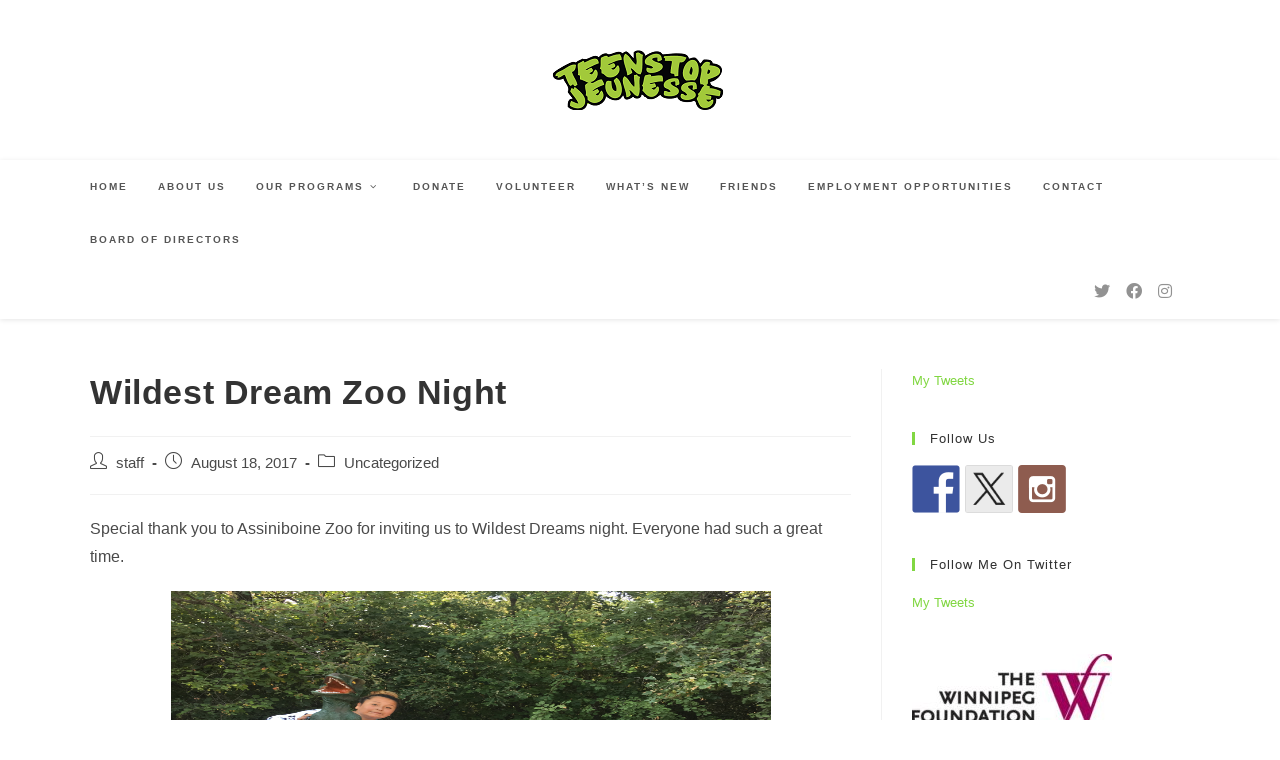

--- FILE ---
content_type: text/html; charset=UTF-8
request_url: https://www.teenstop.ca/uncategorized/wildest-dream-zoo-night/
body_size: 20662
content:
<!DOCTYPE html>
<html class="html" lang="en-US">
<head>
	<meta charset="UTF-8">
	<link rel="profile" href="https://gmpg.org/xfn/11">

	<title>Wildest Dream Zoo Night</title>
<meta name='robots' content='max-image-preview:large' />
<meta property="og:type" content="article" />
<meta property="og:title" content="Wildest Dream Zoo Night" />
<meta property="og:description" content="Special thank you to Assiniboine Zoo for inviting us to Wildest Dreams night. Everyone had such a great time." />
<meta property="og:url" content="https://www.teenstop.ca/uncategorized/wildest-dream-zoo-night/" />
<meta property="og:site_name" content="" />
<meta property="article:author" content="https://www.facebook.com/teenstopwpg" />
<meta property="article:published_time" content="2017-08-18T18:55:31+00:00" />
<meta property="article:modified_time" content="2017-09-12T15:28:15+00:00" />
<meta property="og:updated_time" content="2017-09-12T15:28:15+00:00" />
<meta property="article:section" content="Uncategorized" />
<meta property="article:publisher" content="https://www.facebook.com/teenstopwpg" />
<meta name="twitter:card" content="summary_large_image" />
<meta name="twitter:title" content="Wildest Dream Zoo Night" />
<meta name="twitter:description" content="Special thank you to Assiniboine Zoo for inviting us to Wildest Dreams night. Everyone had such a great time." />
<meta name="twitter:site" content="@" />
<meta name="twitter:creator" content="@" />
<meta name="viewport" content="width=device-width, initial-scale=1"><link rel='dns-prefetch' href='//secure.gravatar.com' />
<link rel='dns-prefetch' href='//ws.sharethis.com' />
<link rel='dns-prefetch' href='//stats.wp.com' />
<link rel='dns-prefetch' href='//v0.wordpress.com' />
<link rel="alternate" type="application/rss+xml" title=" &raquo; Feed" href="https://www.teenstop.ca/feed/" />
<link rel="alternate" title="oEmbed (JSON)" type="application/json+oembed" href="https://www.teenstop.ca/wp-json/oembed/1.0/embed?url=https%3A%2F%2Fwww.teenstop.ca%2Funcategorized%2Fwildest-dream-zoo-night%2F" />
<link rel="alternate" title="oEmbed (XML)" type="text/xml+oembed" href="https://www.teenstop.ca/wp-json/oembed/1.0/embed?url=https%3A%2F%2Fwww.teenstop.ca%2Funcategorized%2Fwildest-dream-zoo-night%2F&#038;format=xml" />
<style id='wp-img-auto-sizes-contain-inline-css'>
img:is([sizes=auto i],[sizes^="auto," i]){contain-intrinsic-size:3000px 1500px}
/*# sourceURL=wp-img-auto-sizes-contain-inline-css */
</style>
<link rel='stylesheet' id='tsvg-block-css-css' href='https://www.teenstop.ca/wp-content/plugins/gallery-videos/admin/css/tsvg-block.css?ver=2.4.9' media='all' />
<style id='wp-emoji-styles-inline-css'>

	img.wp-smiley, img.emoji {
		display: inline !important;
		border: none !important;
		box-shadow: none !important;
		height: 1em !important;
		width: 1em !important;
		margin: 0 0.07em !important;
		vertical-align: -0.1em !important;
		background: none !important;
		padding: 0 !important;
	}
/*# sourceURL=wp-emoji-styles-inline-css */
</style>
<style id='wp-block-library-inline-css'>
:root{--wp-block-synced-color:#7a00df;--wp-block-synced-color--rgb:122,0,223;--wp-bound-block-color:var(--wp-block-synced-color);--wp-editor-canvas-background:#ddd;--wp-admin-theme-color:#007cba;--wp-admin-theme-color--rgb:0,124,186;--wp-admin-theme-color-darker-10:#006ba1;--wp-admin-theme-color-darker-10--rgb:0,107,160.5;--wp-admin-theme-color-darker-20:#005a87;--wp-admin-theme-color-darker-20--rgb:0,90,135;--wp-admin-border-width-focus:2px}@media (min-resolution:192dpi){:root{--wp-admin-border-width-focus:1.5px}}.wp-element-button{cursor:pointer}:root .has-very-light-gray-background-color{background-color:#eee}:root .has-very-dark-gray-background-color{background-color:#313131}:root .has-very-light-gray-color{color:#eee}:root .has-very-dark-gray-color{color:#313131}:root .has-vivid-green-cyan-to-vivid-cyan-blue-gradient-background{background:linear-gradient(135deg,#00d084,#0693e3)}:root .has-purple-crush-gradient-background{background:linear-gradient(135deg,#34e2e4,#4721fb 50%,#ab1dfe)}:root .has-hazy-dawn-gradient-background{background:linear-gradient(135deg,#faaca8,#dad0ec)}:root .has-subdued-olive-gradient-background{background:linear-gradient(135deg,#fafae1,#67a671)}:root .has-atomic-cream-gradient-background{background:linear-gradient(135deg,#fdd79a,#004a59)}:root .has-nightshade-gradient-background{background:linear-gradient(135deg,#330968,#31cdcf)}:root .has-midnight-gradient-background{background:linear-gradient(135deg,#020381,#2874fc)}:root{--wp--preset--font-size--normal:16px;--wp--preset--font-size--huge:42px}.has-regular-font-size{font-size:1em}.has-larger-font-size{font-size:2.625em}.has-normal-font-size{font-size:var(--wp--preset--font-size--normal)}.has-huge-font-size{font-size:var(--wp--preset--font-size--huge)}.has-text-align-center{text-align:center}.has-text-align-left{text-align:left}.has-text-align-right{text-align:right}.has-fit-text{white-space:nowrap!important}#end-resizable-editor-section{display:none}.aligncenter{clear:both}.items-justified-left{justify-content:flex-start}.items-justified-center{justify-content:center}.items-justified-right{justify-content:flex-end}.items-justified-space-between{justify-content:space-between}.screen-reader-text{border:0;clip-path:inset(50%);height:1px;margin:-1px;overflow:hidden;padding:0;position:absolute;width:1px;word-wrap:normal!important}.screen-reader-text:focus{background-color:#ddd;clip-path:none;color:#444;display:block;font-size:1em;height:auto;left:5px;line-height:normal;padding:15px 23px 14px;text-decoration:none;top:5px;width:auto;z-index:100000}html :where(.has-border-color){border-style:solid}html :where([style*=border-top-color]){border-top-style:solid}html :where([style*=border-right-color]){border-right-style:solid}html :where([style*=border-bottom-color]){border-bottom-style:solid}html :where([style*=border-left-color]){border-left-style:solid}html :where([style*=border-width]){border-style:solid}html :where([style*=border-top-width]){border-top-style:solid}html :where([style*=border-right-width]){border-right-style:solid}html :where([style*=border-bottom-width]){border-bottom-style:solid}html :where([style*=border-left-width]){border-left-style:solid}html :where(img[class*=wp-image-]){height:auto;max-width:100%}:where(figure){margin:0 0 1em}html :where(.is-position-sticky){--wp-admin--admin-bar--position-offset:var(--wp-admin--admin-bar--height,0px)}@media screen and (max-width:600px){html :where(.is-position-sticky){--wp-admin--admin-bar--position-offset:0px}}

/*# sourceURL=wp-block-library-inline-css */
</style><style id='global-styles-inline-css'>
:root{--wp--preset--aspect-ratio--square: 1;--wp--preset--aspect-ratio--4-3: 4/3;--wp--preset--aspect-ratio--3-4: 3/4;--wp--preset--aspect-ratio--3-2: 3/2;--wp--preset--aspect-ratio--2-3: 2/3;--wp--preset--aspect-ratio--16-9: 16/9;--wp--preset--aspect-ratio--9-16: 9/16;--wp--preset--color--black: #000000;--wp--preset--color--cyan-bluish-gray: #abb8c3;--wp--preset--color--white: #ffffff;--wp--preset--color--pale-pink: #f78da7;--wp--preset--color--vivid-red: #cf2e2e;--wp--preset--color--luminous-vivid-orange: #ff6900;--wp--preset--color--luminous-vivid-amber: #fcb900;--wp--preset--color--light-green-cyan: #7bdcb5;--wp--preset--color--vivid-green-cyan: #00d084;--wp--preset--color--pale-cyan-blue: #8ed1fc;--wp--preset--color--vivid-cyan-blue: #0693e3;--wp--preset--color--vivid-purple: #9b51e0;--wp--preset--gradient--vivid-cyan-blue-to-vivid-purple: linear-gradient(135deg,rgb(6,147,227) 0%,rgb(155,81,224) 100%);--wp--preset--gradient--light-green-cyan-to-vivid-green-cyan: linear-gradient(135deg,rgb(122,220,180) 0%,rgb(0,208,130) 100%);--wp--preset--gradient--luminous-vivid-amber-to-luminous-vivid-orange: linear-gradient(135deg,rgb(252,185,0) 0%,rgb(255,105,0) 100%);--wp--preset--gradient--luminous-vivid-orange-to-vivid-red: linear-gradient(135deg,rgb(255,105,0) 0%,rgb(207,46,46) 100%);--wp--preset--gradient--very-light-gray-to-cyan-bluish-gray: linear-gradient(135deg,rgb(238,238,238) 0%,rgb(169,184,195) 100%);--wp--preset--gradient--cool-to-warm-spectrum: linear-gradient(135deg,rgb(74,234,220) 0%,rgb(151,120,209) 20%,rgb(207,42,186) 40%,rgb(238,44,130) 60%,rgb(251,105,98) 80%,rgb(254,248,76) 100%);--wp--preset--gradient--blush-light-purple: linear-gradient(135deg,rgb(255,206,236) 0%,rgb(152,150,240) 100%);--wp--preset--gradient--blush-bordeaux: linear-gradient(135deg,rgb(254,205,165) 0%,rgb(254,45,45) 50%,rgb(107,0,62) 100%);--wp--preset--gradient--luminous-dusk: linear-gradient(135deg,rgb(255,203,112) 0%,rgb(199,81,192) 50%,rgb(65,88,208) 100%);--wp--preset--gradient--pale-ocean: linear-gradient(135deg,rgb(255,245,203) 0%,rgb(182,227,212) 50%,rgb(51,167,181) 100%);--wp--preset--gradient--electric-grass: linear-gradient(135deg,rgb(202,248,128) 0%,rgb(113,206,126) 100%);--wp--preset--gradient--midnight: linear-gradient(135deg,rgb(2,3,129) 0%,rgb(40,116,252) 100%);--wp--preset--font-size--small: 13px;--wp--preset--font-size--medium: 20px;--wp--preset--font-size--large: 36px;--wp--preset--font-size--x-large: 42px;--wp--preset--spacing--20: 0.44rem;--wp--preset--spacing--30: 0.67rem;--wp--preset--spacing--40: 1rem;--wp--preset--spacing--50: 1.5rem;--wp--preset--spacing--60: 2.25rem;--wp--preset--spacing--70: 3.38rem;--wp--preset--spacing--80: 5.06rem;--wp--preset--shadow--natural: 6px 6px 9px rgba(0, 0, 0, 0.2);--wp--preset--shadow--deep: 12px 12px 50px rgba(0, 0, 0, 0.4);--wp--preset--shadow--sharp: 6px 6px 0px rgba(0, 0, 0, 0.2);--wp--preset--shadow--outlined: 6px 6px 0px -3px rgb(255, 255, 255), 6px 6px rgb(0, 0, 0);--wp--preset--shadow--crisp: 6px 6px 0px rgb(0, 0, 0);}:where(.is-layout-flex){gap: 0.5em;}:where(.is-layout-grid){gap: 0.5em;}body .is-layout-flex{display: flex;}.is-layout-flex{flex-wrap: wrap;align-items: center;}.is-layout-flex > :is(*, div){margin: 0;}body .is-layout-grid{display: grid;}.is-layout-grid > :is(*, div){margin: 0;}:where(.wp-block-columns.is-layout-flex){gap: 2em;}:where(.wp-block-columns.is-layout-grid){gap: 2em;}:where(.wp-block-post-template.is-layout-flex){gap: 1.25em;}:where(.wp-block-post-template.is-layout-grid){gap: 1.25em;}.has-black-color{color: var(--wp--preset--color--black) !important;}.has-cyan-bluish-gray-color{color: var(--wp--preset--color--cyan-bluish-gray) !important;}.has-white-color{color: var(--wp--preset--color--white) !important;}.has-pale-pink-color{color: var(--wp--preset--color--pale-pink) !important;}.has-vivid-red-color{color: var(--wp--preset--color--vivid-red) !important;}.has-luminous-vivid-orange-color{color: var(--wp--preset--color--luminous-vivid-orange) !important;}.has-luminous-vivid-amber-color{color: var(--wp--preset--color--luminous-vivid-amber) !important;}.has-light-green-cyan-color{color: var(--wp--preset--color--light-green-cyan) !important;}.has-vivid-green-cyan-color{color: var(--wp--preset--color--vivid-green-cyan) !important;}.has-pale-cyan-blue-color{color: var(--wp--preset--color--pale-cyan-blue) !important;}.has-vivid-cyan-blue-color{color: var(--wp--preset--color--vivid-cyan-blue) !important;}.has-vivid-purple-color{color: var(--wp--preset--color--vivid-purple) !important;}.has-black-background-color{background-color: var(--wp--preset--color--black) !important;}.has-cyan-bluish-gray-background-color{background-color: var(--wp--preset--color--cyan-bluish-gray) !important;}.has-white-background-color{background-color: var(--wp--preset--color--white) !important;}.has-pale-pink-background-color{background-color: var(--wp--preset--color--pale-pink) !important;}.has-vivid-red-background-color{background-color: var(--wp--preset--color--vivid-red) !important;}.has-luminous-vivid-orange-background-color{background-color: var(--wp--preset--color--luminous-vivid-orange) !important;}.has-luminous-vivid-amber-background-color{background-color: var(--wp--preset--color--luminous-vivid-amber) !important;}.has-light-green-cyan-background-color{background-color: var(--wp--preset--color--light-green-cyan) !important;}.has-vivid-green-cyan-background-color{background-color: var(--wp--preset--color--vivid-green-cyan) !important;}.has-pale-cyan-blue-background-color{background-color: var(--wp--preset--color--pale-cyan-blue) !important;}.has-vivid-cyan-blue-background-color{background-color: var(--wp--preset--color--vivid-cyan-blue) !important;}.has-vivid-purple-background-color{background-color: var(--wp--preset--color--vivid-purple) !important;}.has-black-border-color{border-color: var(--wp--preset--color--black) !important;}.has-cyan-bluish-gray-border-color{border-color: var(--wp--preset--color--cyan-bluish-gray) !important;}.has-white-border-color{border-color: var(--wp--preset--color--white) !important;}.has-pale-pink-border-color{border-color: var(--wp--preset--color--pale-pink) !important;}.has-vivid-red-border-color{border-color: var(--wp--preset--color--vivid-red) !important;}.has-luminous-vivid-orange-border-color{border-color: var(--wp--preset--color--luminous-vivid-orange) !important;}.has-luminous-vivid-amber-border-color{border-color: var(--wp--preset--color--luminous-vivid-amber) !important;}.has-light-green-cyan-border-color{border-color: var(--wp--preset--color--light-green-cyan) !important;}.has-vivid-green-cyan-border-color{border-color: var(--wp--preset--color--vivid-green-cyan) !important;}.has-pale-cyan-blue-border-color{border-color: var(--wp--preset--color--pale-cyan-blue) !important;}.has-vivid-cyan-blue-border-color{border-color: var(--wp--preset--color--vivid-cyan-blue) !important;}.has-vivid-purple-border-color{border-color: var(--wp--preset--color--vivid-purple) !important;}.has-vivid-cyan-blue-to-vivid-purple-gradient-background{background: var(--wp--preset--gradient--vivid-cyan-blue-to-vivid-purple) !important;}.has-light-green-cyan-to-vivid-green-cyan-gradient-background{background: var(--wp--preset--gradient--light-green-cyan-to-vivid-green-cyan) !important;}.has-luminous-vivid-amber-to-luminous-vivid-orange-gradient-background{background: var(--wp--preset--gradient--luminous-vivid-amber-to-luminous-vivid-orange) !important;}.has-luminous-vivid-orange-to-vivid-red-gradient-background{background: var(--wp--preset--gradient--luminous-vivid-orange-to-vivid-red) !important;}.has-very-light-gray-to-cyan-bluish-gray-gradient-background{background: var(--wp--preset--gradient--very-light-gray-to-cyan-bluish-gray) !important;}.has-cool-to-warm-spectrum-gradient-background{background: var(--wp--preset--gradient--cool-to-warm-spectrum) !important;}.has-blush-light-purple-gradient-background{background: var(--wp--preset--gradient--blush-light-purple) !important;}.has-blush-bordeaux-gradient-background{background: var(--wp--preset--gradient--blush-bordeaux) !important;}.has-luminous-dusk-gradient-background{background: var(--wp--preset--gradient--luminous-dusk) !important;}.has-pale-ocean-gradient-background{background: var(--wp--preset--gradient--pale-ocean) !important;}.has-electric-grass-gradient-background{background: var(--wp--preset--gradient--electric-grass) !important;}.has-midnight-gradient-background{background: var(--wp--preset--gradient--midnight) !important;}.has-small-font-size{font-size: var(--wp--preset--font-size--small) !important;}.has-medium-font-size{font-size: var(--wp--preset--font-size--medium) !important;}.has-large-font-size{font-size: var(--wp--preset--font-size--large) !important;}.has-x-large-font-size{font-size: var(--wp--preset--font-size--x-large) !important;}
/*# sourceURL=global-styles-inline-css */
</style>

<style id='classic-theme-styles-inline-css'>
/*! This file is auto-generated */
.wp-block-button__link{color:#fff;background-color:#32373c;border-radius:9999px;box-shadow:none;text-decoration:none;padding:calc(.667em + 2px) calc(1.333em + 2px);font-size:1.125em}.wp-block-file__button{background:#32373c;color:#fff;text-decoration:none}
/*# sourceURL=/wp-includes/css/classic-themes.min.css */
</style>
<link rel='stylesheet' id='contact-form-7-css' href='https://www.teenstop.ca/wp-content/plugins/contact-form-7/includes/css/styles.css?ver=6.1.4' media='all' />
<link rel='stylesheet' id='tsvg-fonts-css' href='https://www.teenstop.ca/wp-content/plugins/gallery-videos/public/css/tsvg-fonts.css?ver=2.4.9' media='all' />
<style id='responsive-menu-inline-css'>
#rmp_menu_trigger-9035{width: 55px;height: 55px;position: fixed;top: 10px;border-radius: 5px;display: none;text-decoration: none;right: 5%;background: #000000;transition: transform 0.5s, background-color 1s}#rmp_menu_trigger-9035:hover, #rmp_menu_trigger-9035:focus{background: #000;text-decoration: unset}#rmp_menu_trigger-9035.is-active{background: #000000}#rmp_menu_trigger-9035 .rmp-trigger-box{width: 33px;color: #fff}#rmp_menu_trigger-9035 .rmp-trigger-icon-active, #rmp_menu_trigger-9035 .rmp-trigger-text-open{display: none}#rmp_menu_trigger-9035.is-active .rmp-trigger-icon-active, #rmp_menu_trigger-9035.is-active .rmp-trigger-text-open{display: inline}#rmp_menu_trigger-9035.is-active .rmp-trigger-icon-inactive, #rmp_menu_trigger-9035.is-active .rmp-trigger-text{display: none}#rmp_menu_trigger-9035 .rmp-trigger-label{color: #fff;pointer-events: none;line-height: 13px;font-family: inherit;font-size: 13px;display: inline;text-transform: inherit}#rmp_menu_trigger-9035 .rmp-trigger-label.rmp-trigger-label-top{display: block;margin-bottom: 12px}#rmp_menu_trigger-9035 .rmp-trigger-label.rmp-trigger-label-bottom{display: block;margin-top: 12px}#rmp_menu_trigger-9035 .responsive-menu-pro-inner{display: block}#rmp_menu_trigger-9035 .rmp-trigger-icon-inactive .rmp-font-icon{color: #FFFFFF}#rmp_menu_trigger-9035 .responsive-menu-pro-inner, #rmp_menu_trigger-9035 .responsive-menu-pro-inner::before, #rmp_menu_trigger-9035 .responsive-menu-pro-inner::after{width: 33px;height: 5px;background-color: #FFFFFF;border-radius: 4px;position: absolute}#rmp_menu_trigger-9035 .rmp-trigger-icon-active .rmp-font-icon{color: #FFFFFF}#rmp_menu_trigger-9035.is-active .responsive-menu-pro-inner, #rmp_menu_trigger-9035.is-active .responsive-menu-pro-inner::before, #rmp_menu_trigger-9035.is-active .responsive-menu-pro-inner::after{background-color: #FFFFFF}#rmp_menu_trigger-9035:hover .rmp-trigger-icon-inactive .rmp-font-icon{color: #FFFFFF}#rmp_menu_trigger-9035:not(.is-active):hover .responsive-menu-pro-inner, #rmp_menu_trigger-9035:not(.is-active):hover .responsive-menu-pro-inner::before, #rmp_menu_trigger-9035:not(.is-active):hover .responsive-menu-pro-inner::after{background-color: #FFFFFF}#rmp_menu_trigger-9035 .responsive-menu-pro-inner::before{top: 10px}#rmp_menu_trigger-9035 .responsive-menu-pro-inner::after{bottom: 10px}#rmp_menu_trigger-9035.is-active .responsive-menu-pro-inner::after{bottom: 0}@media screen and (max-width: 900px){#access, #searchform{display: none !important}#rmp_menu_trigger-9035{display: block}#rmp-container-9035{position: fixed;top: 0;margin: 0;transition: transform 0.5s;overflow: auto;display: block;width: 75%;background-color: #43494C;background-image: url("");height: 100%;left: 0;padding-top: 0px;padding-left: 0px;padding-bottom: 0px;padding-right: 0px}#rmp-menu-wrap-9035{padding-top: 0px;padding-left: 0px;padding-bottom: 0px;padding-right: 0px;background-color: #43494C}#rmp-menu-wrap-9035 .rmp-menu, #rmp-menu-wrap-9035 .rmp-submenu{width: 100%;box-sizing: border-box;margin: 0;padding: 0}#rmp-menu-wrap-9035 .rmp-submenu-depth-1 .rmp-menu-item-link{padding-left: 10%}#rmp-menu-wrap-9035 .rmp-submenu-depth-2 .rmp-menu-item-link{padding-left: 15%}#rmp-menu-wrap-9035 .rmp-submenu-depth-3 .rmp-menu-item-link{padding-left: 20%}#rmp-menu-wrap-9035 .rmp-submenu-depth-4 .rmp-menu-item-link{padding-left: 25%}#rmp-menu-wrap-9035 .rmp-submenu.rmp-submenu-open{display: block}#rmp-menu-wrap-9035 .rmp-menu-item{width: 100%;list-style: none;margin: 0}#rmp-menu-wrap-9035 .rmp-menu-item-link{height: 44px;line-height: 44px;font-size: 13px;border-bottom: 1px solid #3C3C3C;font-family: inherit;color: #FFFFFF;text-align: left;background-color: #43494C;font-weight: normal;letter-spacing: 0px;display: block;box-sizing: border-box;width: 100%;text-decoration: none;position: relative;overflow: hidden;transition: background-color 1s, border-color 1s, 1s;padding: 0 5%;padding-right: 54px}#rmp-menu-wrap-9035 .rmp-menu-item-link:after, #rmp-menu-wrap-9035 .rmp-menu-item-link:before{display: none}#rmp-menu-wrap-9035 .rmp-menu-item-link:hover, #rmp-menu-wrap-9035 .rmp-menu-item-link:focus{color: #FFFFFF;border-color: #3C3C3C;background-color: #3C3C3C}#rmp-menu-wrap-9035 .rmp-menu-item-link:focus{outline: none;border-color: unset;box-shadow: unset}#rmp-menu-wrap-9035 .rmp-menu-item-link .rmp-font-icon{height: 44px;line-height: 44px;margin-right: 10px;font-size: 13px}#rmp-menu-wrap-9035 .rmp-menu-current-item .rmp-menu-item-link{color: #FFFFFF;border-color: #212121;background-color: #43494C}#rmp-menu-wrap-9035 .rmp-menu-current-item .rmp-menu-item-link:hover, #rmp-menu-wrap-9035 .rmp-menu-current-item .rmp-menu-item-link:focus{color: #FFFFFF;border-color: #3f3f3f;background-color: #43494C}#rmp-menu-wrap-9035 .rmp-menu-subarrow{position: absolute;top: 0;bottom: 0;text-align: center;overflow: hidden;background-size: cover;overflow: hidden;right: 0;border-left-style: solid;border-left-color: #3C3C3C;border-left-width: 1px;height: 44px;width: 44px;color: #FFFFFF;background-color: #43494C}#rmp-menu-wrap-9035 .rmp-menu-subarrow svg{fill: #FFFFFF}#rmp-menu-wrap-9035 .rmp-menu-subarrow:hover{color: #FFFFFF;border-color: #3C3C3C;background-color: #3C3C3C}#rmp-menu-wrap-9035 .rmp-menu-subarrow:hover svg{fill: #FFFFFF}#rmp-menu-wrap-9035 .rmp-menu-subarrow .rmp-font-icon{margin-right: unset}#rmp-menu-wrap-9035 .rmp-menu-subarrow *{vertical-align: middle;line-height: 44px}#rmp-menu-wrap-9035 .rmp-menu-subarrow-active{display: block;background-size: cover;color: #fff;border-color: #212121;background-color: #212121}#rmp-menu-wrap-9035 .rmp-menu-subarrow-active svg{fill: #fff}#rmp-menu-wrap-9035 .rmp-menu-subarrow-active:hover{color: #fff;border-color: #fff;background-color: #3f3f3f}#rmp-menu-wrap-9035 .rmp-menu-subarrow-active:hover svg{fill: #fff}#rmp-menu-wrap-9035 .rmp-submenu{display: none}#rmp-menu-wrap-9035 .rmp-submenu .rmp-menu-item-link{height: 44px;line-height: 44px;letter-spacing: 0px;font-size: 13px;border-bottom: 1px solid #3C3C3C;font-family: inherit;font-weight: normal;color: #FFFFFF;text-align: left;background-color: #43494C}#rmp-menu-wrap-9035 .rmp-submenu .rmp-menu-item-link:hover, #rmp-menu-wrap-9035 .rmp-submenu .rmp-menu-item-link:focus{color: #FFFFFF;border-color: #3C3C3C;background-color: #3C3C3C}#rmp-menu-wrap-9035 .rmp-submenu .rmp-menu-current-item .rmp-menu-item-link{color: #FFFFFF;border-color: #212121;background-color: #43494C}#rmp-menu-wrap-9035 .rmp-submenu .rmp-menu-current-item .rmp-menu-item-link:hover, #rmp-menu-wrap-9035 .rmp-submenu .rmp-menu-current-item .rmp-menu-item-link:focus{color: #FFFFFF;border-color: #3f3f3f;background-color: #43494C}#rmp-menu-wrap-9035 .rmp-submenu .rmp-menu-subarrow{right: 0;border-right: unset;border-left-style: solid;border-left-color: #3C3C3C;border-left-width: 1px;height: 44px;line-height: 44px;width: 44px;color: #FFFFFF;background-color: #43494C}#rmp-menu-wrap-9035 .rmp-submenu .rmp-menu-subarrow:hover{color: #FFFFFF;border-color: #3C3C3C;background-color: #3C3C3C}#rmp-menu-wrap-9035 .rmp-submenu .rmp-menu-subarrow-active{color: #fff;border-color: #212121;background-color: #212121}#rmp-menu-wrap-9035 .rmp-submenu .rmp-menu-subarrow-active:hover{color: #fff;border-color: #fff;background-color: #3f3f3f}#rmp-menu-wrap-9035 .rmp-menu-item-description{margin: 0;padding: 5px 5%;opacity: 0.8;color: #FFFFFF}#rmp-search-box-9035{display: block;padding-top: 0px;padding-left: 5%;padding-bottom: 0px;padding-right: 5%}#rmp-search-box-9035 .rmp-search-form{margin: 0}#rmp-search-box-9035 .rmp-search-box{background: #fff;border: 1px solid #dadada;color: #333;width: 100%;padding: 0 5%;border-radius: 30px;height: 45px;-webkit-appearance: none}#rmp-search-box-9035 .rmp-search-box::placeholder{color: #C7C7CD}#rmp-search-box-9035 .rmp-search-box:focus{background-color: #fff;outline: 2px solid #dadada;color: #333}#rmp-menu-title-9035{background-color: #43494C;color: #FFFFFF;text-align: left;font-size: 14px;padding-top: 10%;padding-left: 5%;padding-bottom: 0%;padding-right: 5%;font-weight: 400;transition: background-color 1s, border-color 1s, color 1s}#rmp-menu-title-9035:hover{background-color: #43494C;color: #FFFFFF}#rmp-menu-title-9035 > .rmp-menu-title-link{color: #FFFFFF;width: 100%;background-color: unset;text-decoration: none}#rmp-menu-title-9035 > .rmp-menu-title-link:hover{color: #FFFFFF}#rmp-menu-title-9035 .rmp-font-icon{font-size: 14px}#rmp-menu-additional-content-9035{padding-top: 0px;padding-left: 5%;padding-bottom: 0px;padding-right: 5%;color: #fff;text-align: center;font-size: 16px}}.rmp-container{display: none;visibility: visible;padding: 0px 0px 0px 0px;z-index: 99998;transition: all 0.3s}.rmp-container.rmp-fade-top, .rmp-container.rmp-fade-left, .rmp-container.rmp-fade-right, .rmp-container.rmp-fade-bottom{display: none}.rmp-container.rmp-slide-left, .rmp-container.rmp-push-left{transform: translateX(-100%);-ms-transform: translateX(-100%);-webkit-transform: translateX(-100%);-moz-transform: translateX(-100%)}.rmp-container.rmp-slide-left.rmp-menu-open, .rmp-container.rmp-push-left.rmp-menu-open{transform: translateX(0);-ms-transform: translateX(0);-webkit-transform: translateX(0);-moz-transform: translateX(0)}.rmp-container.rmp-slide-right, .rmp-container.rmp-push-right{transform: translateX(100%);-ms-transform: translateX(100%);-webkit-transform: translateX(100%);-moz-transform: translateX(100%)}.rmp-container.rmp-slide-right.rmp-menu-open, .rmp-container.rmp-push-right.rmp-menu-open{transform: translateX(0);-ms-transform: translateX(0);-webkit-transform: translateX(0);-moz-transform: translateX(0)}.rmp-container.rmp-slide-top, .rmp-container.rmp-push-top{transform: translateY(-100%);-ms-transform: translateY(-100%);-webkit-transform: translateY(-100%);-moz-transform: translateY(-100%)}.rmp-container.rmp-slide-top.rmp-menu-open, .rmp-container.rmp-push-top.rmp-menu-open{transform: translateY(0);-ms-transform: translateY(0);-webkit-transform: translateY(0);-moz-transform: translateY(0)}.rmp-container.rmp-slide-bottom, .rmp-container.rmp-push-bottom{transform: translateY(100%);-ms-transform: translateY(100%);-webkit-transform: translateY(100%);-moz-transform: translateY(100%)}.rmp-container.rmp-slide-bottom.rmp-menu-open, .rmp-container.rmp-push-bottom.rmp-menu-open{transform: translateX(0);-ms-transform: translateX(0);-webkit-transform: translateX(0);-moz-transform: translateX(0)}.rmp-container::-webkit-scrollbar{width: 0px}.rmp-container ::-webkit-scrollbar-track{box-shadow: inset 0 0 5px transparent}.rmp-container ::-webkit-scrollbar-thumb{background: transparent}.rmp-container ::-webkit-scrollbar-thumb:hover{background: transparent}.rmp-container .rmp-menu-wrap .rmp-menu{transition: none;border-radius: 0;box-shadow: none;background: none;border: 0;bottom: auto;box-sizing: border-box;clip: auto;color: #666;display: block;float: none;font-family: inherit;font-size: 14px;height: auto;left: auto;line-height: 1.7;list-style-type: none;margin: 0;min-height: auto;max-height: none;opacity: 1;outline: none;overflow: visible;padding: 0;position: relative;pointer-events: auto;right: auto;text-align: left;text-decoration: none;text-indent: 0;text-transform: none;transform: none;top: auto;visibility: inherit;width: auto;word-wrap: break-word;white-space: normal}.rmp-container .rmp-menu-additional-content{display: block;word-break: break-word}.rmp-container .rmp-menu-title{display: flex;flex-direction: column}.rmp-container .rmp-menu-title .rmp-menu-title-image{max-width: 100%;margin-bottom: 15px;display: block;margin: auto;margin-bottom: 15px}button.rmp_menu_trigger{z-index: 999999;overflow: hidden;outline: none;border: 0;display: none;margin: 0;transition: transform 0.5s, background-color 0.5s;padding: 0}button.rmp_menu_trigger .responsive-menu-pro-inner::before, button.rmp_menu_trigger .responsive-menu-pro-inner::after{content: "";display: block}button.rmp_menu_trigger .responsive-menu-pro-inner::before{top: 10px}button.rmp_menu_trigger .responsive-menu-pro-inner::after{bottom: 10px}button.rmp_menu_trigger .rmp-trigger-box{width: 40px;display: inline-block;position: relative;pointer-events: none;vertical-align: super}.rmp-menu-trigger-boring .responsive-menu-pro-inner{transition-property: none}.rmp-menu-trigger-boring .responsive-menu-pro-inner::after, .rmp-menu-trigger-boring .responsive-menu-pro-inner::before{transition-property: none}.rmp-menu-trigger-boring.is-active .responsive-menu-pro-inner{transform: rotate(45deg)}.rmp-menu-trigger-boring.is-active .responsive-menu-pro-inner:before{top: 0;opacity: 0}.rmp-menu-trigger-boring.is-active .responsive-menu-pro-inner:after{bottom: 0;transform: rotate(-90deg)}
/*# sourceURL=responsive-menu-inline-css */
</style>
<link rel='stylesheet' id='dashicons-css' href='https://www.teenstop.ca/wp-includes/css/dashicons.min.css?ver=6.9' media='all' />
<link rel='stylesheet' id='font-awesome-css' href='https://www.teenstop.ca/wp-content/themes/oceanwp/assets/fonts/fontawesome/css/all.min.css?ver=5.15.1' media='all' />
<link rel='stylesheet' id='simple-line-icons-css' href='https://www.teenstop.ca/wp-content/themes/oceanwp/assets/css/third/simple-line-icons.min.css?ver=2.4.0' media='all' />
<link rel='stylesheet' id='oceanwp-style-css' href='https://www.teenstop.ca/wp-content/themes/oceanwp/assets/css/style.min.css?ver=3.4.7' media='all' />
<link rel='stylesheet' id='oe-widgets-style-css' href='https://www.teenstop.ca/wp-content/plugins/ocean-extra/assets/css/widgets.css?ver=6.9' media='all' />
<link rel='stylesheet' id='mediaelementjs-styles-css' href='https://www.teenstop.ca/wp-content/plugins/media-element-html5-video-and-audio-player/mediaelement/v4/mediaelementplayer.min.css?ver=6.9' media='all' />
<link rel='stylesheet' id='mediaelementjs-styles-legacy-css' href='https://www.teenstop.ca/wp-content/plugins/media-element-html5-video-and-audio-player/mediaelement/v4/mediaelementplayer-legacy.min.css?ver=6.9' media='all' />
<link rel='stylesheet' id='colorbox-css' href='https://www.teenstop.ca/wp-content/plugins/slideshow-gallery/views/default/css/colorbox.css?ver=1.3.19' media='all' />
<link rel='stylesheet' id='fontawesome-css' href='https://www.teenstop.ca/wp-content/plugins/slideshow-gallery/views/default/css/fontawesome.css?ver=4.4.0' media='all' />
<script src="https://www.teenstop.ca/wp-includes/js/jquery/jquery.min.js?ver=3.7.1" id="jquery-core-js"></script>
<script src="https://www.teenstop.ca/wp-includes/js/jquery/jquery-migrate.min.js?ver=3.4.1" id="jquery-migrate-js"></script>
<script src="https://www.teenstop.ca/wp-content/plugins/wp-featured-content-slider/scripts/jquery.cycle.all.2.72.js?ver=1.3" id="jquery.cycle-js"></script>
<script id='st_insights_js' src="https://ws.sharethis.com/button/st_insights.js?publisher=eba0f3ba-f9ab-408c-bc68-c28af5afe749&amp;product=feather&amp;ver=1762917435" id="feather-sharethis-js"></script>
<script src="https://www.teenstop.ca/wp-content/plugins/media-element-html5-video-and-audio-player/mediaelement/v4/mediaelement-and-player.min.js?ver=4.2.8" id="mediaelementjs-scripts-js"></script>
<script src="https://www.teenstop.ca/wp-content/plugins/slideshow-gallery/views/default/js/gallery.js?ver=1.0" id="slideshow-gallery-js"></script>
<script src="https://www.teenstop.ca/wp-content/plugins/slideshow-gallery/views/default/js/colorbox.js?ver=1.6.3" id="colorbox-js"></script>
<link rel="https://api.w.org/" href="https://www.teenstop.ca/wp-json/" /><link rel="alternate" title="JSON" type="application/json" href="https://www.teenstop.ca/wp-json/wp/v2/posts/8087" /><link rel="EditURI" type="application/rsd+xml" title="RSD" href="https://www.teenstop.ca/xmlrpc.php?rsd" />
<meta name="generator" content="WordPress 6.9" />
<link rel="canonical" href="https://www.teenstop.ca/uncategorized/wildest-dream-zoo-night/" />
<link rel='shortlink' href='https://wp.me/p7iIhW-26r' />
<script type="text/javascript">
(function($) {
	var $document = $(document);
	
	$document.ready(function() {
		if (typeof $.fn.colorbox !== 'undefined') {
			$.extend($.colorbox.settings, {
				current: "Image {current} of {total}",
			    previous: "Previous",
			    next: "Next",
			    close: "Close",
			    xhrError: "This content failed to load",
			    imgError: "This image failed to load"
			});
		}
	});
})(jQuery);
</script>	<style>img#wpstats{display:none}</style>
		
<style type="text/css"></style>

<!-- Jetpack Open Graph Tags -->
<meta property="og:type" content="article" />
<meta property="og:title" content="Wildest Dream Zoo Night" />
<meta property="og:url" content="https://www.teenstop.ca/uncategorized/wildest-dream-zoo-night/" />
<meta property="og:description" content="Special thank you to Assiniboine Zoo for inviting us to Wildest Dreams night. Everyone had such a great time." />
<meta property="article:published_time" content="2017-08-18T18:55:31+00:00" />
<meta property="article:modified_time" content="2017-09-12T15:28:15+00:00" />
<meta property="og:image" content="https://s0.wp.com/i/blank.jpg" />
<meta property="og:image:width" content="200" />
<meta property="og:image:height" content="200" />
<meta property="og:image:alt" content="" />
<meta property="og:locale" content="en_US" />

<!-- End Jetpack Open Graph Tags -->
<style>
.synved-social-resolution-single {
display: inline-block;
}
.synved-social-resolution-normal {
display: inline-block;
}
.synved-social-resolution-hidef {
display: none;
}

@media only screen and (min--moz-device-pixel-ratio: 2),
only screen and (-o-min-device-pixel-ratio: 2/1),
only screen and (-webkit-min-device-pixel-ratio: 2),
only screen and (min-device-pixel-ratio: 2),
only screen and (min-resolution: 2dppx),
only screen and (min-resolution: 192dpi) {
	.synved-social-resolution-normal {
	display: none;
	}
	.synved-social-resolution-hidef {
	display: inline-block;
	}
}
</style><link rel="icon" href="https://www.teenstop.ca/wp-content/uploads/2018/11/cropped-cropped-cropped-1-1-2-32x32.png" sizes="32x32" />
<link rel="icon" href="https://www.teenstop.ca/wp-content/uploads/2018/11/cropped-cropped-cropped-1-1-2-192x161.png" sizes="192x192" />
<link rel="apple-touch-icon" href="https://www.teenstop.ca/wp-content/uploads/2018/11/cropped-cropped-cropped-1-1-2-180x161.png" />
<meta name="msapplication-TileImage" content="https://www.teenstop.ca/wp-content/uploads/2018/11/cropped-cropped-cropped-1-1-2-270x161.png" />
<style id="kirki-inline-styles"></style><!-- OceanWP CSS -->
<style type="text/css">
/* General CSS */a:hover,a.light:hover,.theme-heading .text::before,.theme-heading .text::after,#top-bar-content >a:hover,#top-bar-social li.oceanwp-email a:hover,#site-navigation-wrap .dropdown-menu >li >a:hover,#site-header.medium-header #medium-searchform button:hover,.oceanwp-mobile-menu-icon a:hover,.blog-entry.post .blog-entry-header .entry-title a:hover,.blog-entry.post .blog-entry-readmore a:hover,.blog-entry.thumbnail-entry .blog-entry-category a,ul.meta li a:hover,.dropcap,.single nav.post-navigation .nav-links .title,body .related-post-title a:hover,body #wp-calendar caption,body .contact-info-widget.default i,body .contact-info-widget.big-icons i,body .custom-links-widget .oceanwp-custom-links li a:hover,body .custom-links-widget .oceanwp-custom-links li a:hover:before,body .posts-thumbnails-widget li a:hover,body .social-widget li.oceanwp-email a:hover,.comment-author .comment-meta .comment-reply-link,#respond #cancel-comment-reply-link:hover,#footer-widgets .footer-box a:hover,#footer-bottom a:hover,#footer-bottom #footer-bottom-menu a:hover,.sidr a:hover,.sidr-class-dropdown-toggle:hover,.sidr-class-menu-item-has-children.active >a,.sidr-class-menu-item-has-children.active >a >.sidr-class-dropdown-toggle,input[type=checkbox]:checked:before{color:#81d742}.single nav.post-navigation .nav-links .title .owp-icon use,.blog-entry.post .blog-entry-readmore a:hover .owp-icon use,body .contact-info-widget.default .owp-icon use,body .contact-info-widget.big-icons .owp-icon use{stroke:#81d742}input[type="button"],input[type="reset"],input[type="submit"],button[type="submit"],.button,#site-navigation-wrap .dropdown-menu >li.btn >a >span,.thumbnail:hover i,.post-quote-content,.omw-modal .omw-close-modal,body .contact-info-widget.big-icons li:hover i,body div.wpforms-container-full .wpforms-form input[type=submit],body div.wpforms-container-full .wpforms-form button[type=submit],body div.wpforms-container-full .wpforms-form .wpforms-page-button{background-color:#81d742}.thumbnail:hover .link-post-svg-icon{background-color:#81d742}body .contact-info-widget.big-icons li:hover .owp-icon{background-color:#81d742}.widget-title{border-color:#81d742}blockquote{border-color:#81d742}#searchform-dropdown{border-color:#81d742}.dropdown-menu .sub-menu{border-color:#81d742}.blog-entry.large-entry .blog-entry-readmore a:hover{border-color:#81d742}.oceanwp-newsletter-form-wrap input[type="email"]:focus{border-color:#81d742}.social-widget li.oceanwp-email a:hover{border-color:#81d742}#respond #cancel-comment-reply-link:hover{border-color:#81d742}body .contact-info-widget.big-icons li:hover i{border-color:#81d742}#footer-widgets .oceanwp-newsletter-form-wrap input[type="email"]:focus{border-color:#81d742}blockquote,.wp-block-quote{border-left-color:#81d742}body .contact-info-widget.big-icons li:hover .owp-icon{border-color:#81d742}input[type="button"]:hover,input[type="reset"]:hover,input[type="submit"]:hover,button[type="submit"]:hover,input[type="button"]:focus,input[type="reset"]:focus,input[type="submit"]:focus,button[type="submit"]:focus,.button:hover,.button:focus,#site-navigation-wrap .dropdown-menu >li.btn >a:hover >span,.post-quote-author,.omw-modal .omw-close-modal:hover,body div.wpforms-container-full .wpforms-form input[type=submit]:hover,body div.wpforms-container-full .wpforms-form button[type=submit]:hover,body div.wpforms-container-full .wpforms-form .wpforms-page-button:hover{background-color:#81d742}table th,table td,hr,.content-area,body.content-left-sidebar #content-wrap .content-area,.content-left-sidebar .content-area,#top-bar-wrap,#site-header,#site-header.top-header #search-toggle,.dropdown-menu ul li,.centered-minimal-page-header,.blog-entry.post,.blog-entry.grid-entry .blog-entry-inner,.blog-entry.thumbnail-entry .blog-entry-bottom,.single-post .entry-title,.single .entry-share-wrap .entry-share,.single .entry-share,.single .entry-share ul li a,.single nav.post-navigation,.single nav.post-navigation .nav-links .nav-previous,#author-bio,#author-bio .author-bio-avatar,#author-bio .author-bio-social li a,#related-posts,#comments,.comment-body,#respond #cancel-comment-reply-link,#blog-entries .type-page,.page-numbers a,.page-numbers span:not(.elementor-screen-only),.page-links span,body #wp-calendar caption,body #wp-calendar th,body #wp-calendar tbody,body .contact-info-widget.default i,body .contact-info-widget.big-icons i,body .posts-thumbnails-widget li,body .tagcloud a{border-color:}body .contact-info-widget.big-icons .owp-icon,body .contact-info-widget.default .owp-icon{border-color:}a{color:#81d742}a .owp-icon use{stroke:#81d742}a:hover{color:#1e73be}a:hover .owp-icon use{stroke:#1e73be}.container{width:1100px}.site-breadcrumbs a:hover,.background-image-page-header .site-breadcrumbs a:hover{color:#81d742}.site-breadcrumbs a:hover .owp-icon use,.background-image-page-header .site-breadcrumbs a:hover .owp-icon use{stroke:#81d742}form input[type="text"]:focus,form input[type="password"]:focus,form input[type="email"]:focus,form input[type="tel"]:focus,form input[type="url"]:focus,form input[type="search"]:focus,form textarea:focus,.select2-drop-active,.select2-dropdown-open.select2-drop-above .select2-choice,.select2-dropdown-open.select2-drop-above .select2-choices,.select2-drop.select2-drop-above.select2-drop-active,.select2-container-active .select2-choice,.select2-container-active .select2-choices{border-color:#81d742}body div.wpforms-container-full .wpforms-form input:focus,body div.wpforms-container-full .wpforms-form textarea:focus,body div.wpforms-container-full .wpforms-form select:focus{border-color:#81d742}body .theme-button,body input[type="submit"],body button[type="submit"],body button,body .button,body div.wpforms-container-full .wpforms-form input[type=submit],body div.wpforms-container-full .wpforms-form button[type=submit],body div.wpforms-container-full .wpforms-form .wpforms-page-button{background-color:#000000}body .theme-button:hover,body input[type="submit"]:hover,body button[type="submit"]:hover,body button:hover,body .button:hover,body div.wpforms-container-full .wpforms-form input[type=submit]:hover,body div.wpforms-container-full .wpforms-form input[type=submit]:active,body div.wpforms-container-full .wpforms-form button[type=submit]:hover,body div.wpforms-container-full .wpforms-form button[type=submit]:active,body div.wpforms-container-full .wpforms-form .wpforms-page-button:hover,body div.wpforms-container-full .wpforms-form .wpforms-page-button:active{background-color:#81d742}/* Header CSS */#site-header.top-header .oceanwp-social-menu,#site-header.top-header #search-toggle{height:53px}#site-header.top-header #site-navigation-wrap .dropdown-menu >li >a,#site-header.top-header .oceanwp-mobile-menu-icon a,.mobile-menu-close{line-height:53px}#site-header{border-color:#81d742}#site-header.top-header #search-toggle a:hover{color:#81d742}#site-header.has-header-media .overlay-header-media{background-color:rgba(0,0,0,0.5)}#site-navigation-wrap .dropdown-menu >li >a:hover,.oceanwp-mobile-menu-icon a:hover,#searchform-header-replace-close:hover{color:#81d742}#site-navigation-wrap .dropdown-menu >li >a:hover .owp-icon use,.oceanwp-mobile-menu-icon a:hover .owp-icon use,#searchform-header-replace-close:hover .owp-icon use{stroke:#81d742}.dropdown-menu .sub-menu,#searchform-dropdown,.current-shop-items-dropdown{border-color:#81d742}body .sidr a:hover,body .sidr-class-dropdown-toggle:hover,body .sidr-class-dropdown-toggle .fa,body .sidr-class-menu-item-has-children.active >a,body .sidr-class-menu-item-has-children.active >a >.sidr-class-dropdown-toggle,#mobile-dropdown ul li a:hover,#mobile-dropdown ul li a .dropdown-toggle:hover,#mobile-dropdown .menu-item-has-children.active >a,#mobile-dropdown .menu-item-has-children.active >a >.dropdown-toggle,#mobile-fullscreen ul li a:hover,#mobile-fullscreen .oceanwp-social-menu.simple-social ul li a:hover{color:#81d742}#mobile-fullscreen a.close:hover .close-icon-inner,#mobile-fullscreen a.close:hover .close-icon-inner::after{background-color:#81d742}/* Footer Widgets CSS */#footer-widgets .footer-box a:hover,#footer-widgets a:hover{color:#81d742}/* Footer Bottom CSS */#footer-bottom a:hover,#footer-bottom #footer-bottom-menu a:hover{color:#81d742}/* Typography CSS */body{font-size:16px}h1{color:#81d742}
</style></head>

<body class="wp-singular post-template-default single single-post postid-8087 single-format-standard wp-custom-logo wp-embed-responsive wp-theme-oceanwp oceanwp-theme dropdown-mobile top-header-style default-breakpoint has-sidebar content-right-sidebar post-in-category-uncategorized page-header-disabled has-breadcrumbs has-fixed-footer has-parallax-footer" itemscope="itemscope" itemtype="https://schema.org/Article">

	
	
	<div id="outer-wrap" class="site clr">

		<a class="skip-link screen-reader-text" href="#main">Skip to content</a>

		
		<div id="wrap" class="clr">

			
			
<header id="site-header" class="top-header has-social clr" data-height="74" itemscope="itemscope" itemtype="https://schema.org/WPHeader" role="banner">

	
		
	<div class="header-bottom clr">
		<div class="container">
			

<div id="site-logo" class="clr" itemscope itemtype="https://schema.org/Brand" >

	
	<div id="site-logo-inner" class="clr">

		<a href="https://www.teenstop.ca/" class="custom-logo-link" rel="home"><img width="182" height="60" src="https://www.teenstop.ca/wp-content/uploads/2018/11/cropped-cropped-cropped-1-2-2.png" class="custom-logo" alt="" decoding="async" /></a>
	</div><!-- #site-logo-inner -->

	
	
</div><!-- #site-logo -->

		</div>
	</div>
	
<div class="header-top clr">

	
	<div id="site-header-inner" class="clr container">

		
		<div class="left clr">

			<div class="inner">

							<div id="site-navigation-wrap" class="clr">
			
			
			
			<nav id="site-navigation" class="navigation main-navigation clr" itemscope="itemscope" itemtype="https://schema.org/SiteNavigationElement" role="navigation" >

				<ul id="menu-menu-1" class="main-menu dropdown-menu sf-menu"><li id="menu-item-8712" class="menu-item menu-item-type-post_type menu-item-object-page menu-item-home menu-item-8712"><a href="https://www.teenstop.ca/" class="menu-link"><span class="text-wrap">Home</span></a></li><li id="menu-item-7403" class="menu-item menu-item-type-post_type menu-item-object-page menu-item-7403"><a href="https://www.teenstop.ca/about-us/" class="menu-link"><span class="text-wrap">About Us</span></a></li><li id="menu-item-7411" class="menu-item menu-item-type-post_type menu-item-object-page menu-item-has-children dropdown menu-item-7411"><a href="https://www.teenstop.ca/our-programs/" class="menu-link"><span class="text-wrap">Our Programs<i class="nav-arrow fa fa-angle-down" aria-hidden="true" role="img"></i></span></a>
<ul class="sub-menu">
	<li id="menu-item-7412" class="menu-item menu-item-type-post_type menu-item-object-page menu-item-7412"><a href="https://www.teenstop.ca/our-programs/computer-lab/" class="menu-link"><span class="text-wrap">Computer Lab</span></a></li>	<li id="menu-item-7414" class="menu-item menu-item-type-post_type menu-item-object-page menu-item-7414"><a href="https://www.teenstop.ca/our-programs/homework-club/" class="menu-link"><span class="text-wrap">Homework Club</span></a></li>	<li id="menu-item-7415" class="menu-item menu-item-type-post_type menu-item-object-page menu-item-7415"><a href="https://www.teenstop.ca/our-programs/life-skills/" class="menu-link"><span class="text-wrap">Life Skills</span></a></li>	<li id="menu-item-7416" class="menu-item menu-item-type-post_type menu-item-object-page menu-item-7416"><a href="https://www.teenstop.ca/our-programs/recreation-room/" class="menu-link"><span class="text-wrap">Recreation Room</span></a></li>	<li id="menu-item-7417" class="menu-item menu-item-type-post_type menu-item-object-page menu-item-7417"><a href="https://www.teenstop.ca/our-programs/rotary-leadership/" class="menu-link"><span class="text-wrap">Rotary Leadership</span></a></li>	<li id="menu-item-7418" class="menu-item menu-item-type-post_type menu-item-object-page menu-item-7418"><a href="https://www.teenstop.ca/our-programs/music-program/" class="menu-link"><span class="text-wrap">School of Rock</span></a></li>	<li id="menu-item-8621" class="menu-item menu-item-type-post_type menu-item-object-page menu-item-8621"><a href="https://www.teenstop.ca/transitions-to-employmenttte/" class="menu-link"><span class="text-wrap">Transitions To Employment(TTE)</span></a></li>	<li id="menu-item-7419" class="menu-item menu-item-type-post_type menu-item-object-page menu-item-7419"><a href="https://www.teenstop.ca/our-programs/visual-arts-and-crafts/" class="menu-link"><span class="text-wrap">Visual Arts &#038; Crafts</span></a></li>	<li id="menu-item-7420" class="menu-item menu-item-type-post_type menu-item-object-page menu-item-7420"><a href="https://www.teenstop.ca/our-programs/youth-coop-services/" class="menu-link"><span class="text-wrap">Youth COOP Services</span></a></li>	<li id="menu-item-7409" class="menu-item menu-item-type-post_type menu-item-object-page menu-item-7409"><a href="https://www.teenstop.ca/galleries/" class="menu-link"><span class="text-wrap">Galleries</span></a></li></ul>
</li><li id="menu-item-7407" class="ppr-new-window menu-item menu-item-type-post_type menu-item-object-page menu-item-7407"><a target="_blank" href="https://www.teenstop.ca/donate/" class="menu-link"><span class="text-wrap">Donate</span></a></li><li id="menu-item-7421" class="menu-item menu-item-type-post_type menu-item-object-page menu-item-7421"><a href="https://www.teenstop.ca/volunteer/" class="menu-link"><span class="text-wrap">Volunteer</span></a></li><li id="menu-item-8713" class="menu-item menu-item-type-post_type menu-item-object-page current_page_parent menu-item-8713"><a href="https://www.teenstop.ca/what-new-blog/" class="menu-link"><span class="text-wrap">What’s New</span></a></li><li id="menu-item-7410" class="menu-item menu-item-type-post_type menu-item-object-page menu-item-7410"><a href="https://www.teenstop.ca/friends/" class="menu-link"><span class="text-wrap">Friends</span></a></li><li id="menu-item-9087" class="menu-item menu-item-type-post_type menu-item-object-page menu-item-9087"><a href="https://www.teenstop.ca/employment-opportunities/" class="menu-link"><span class="text-wrap">Employment Opportunities</span></a></li><li id="menu-item-7406" class="menu-item menu-item-type-post_type menu-item-object-page menu-item-7406"><a href="https://www.teenstop.ca/contact-us/" class="menu-link"><span class="text-wrap">Contact</span></a></li><li id="menu-item-9106" class="menu-item menu-item-type-post_type menu-item-object-page menu-item-9106"><a href="https://www.teenstop.ca/board-of-directors/" class="menu-link"><span class="text-wrap">Board of Directors</span></a></li></ul>
			</nav><!-- #site-navigation -->

			
			
					</div><!-- #site-navigation-wrap -->
			
		
	
				
	
	<div class="oceanwp-mobile-menu-icon clr mobile-right">

		
		
		
		<a href="https://www.teenstop.ca/#mobile-menu-toggle" class="mobile-menu"  aria-label="Mobile Menu">
							<i class="fa fa-bars" aria-hidden="true"></i>
								<span class="oceanwp-text">Menu</span>
				<span class="oceanwp-close-text">Close</span>
						</a>

		
		
		
	</div><!-- #oceanwp-mobile-menu-navbar -->

	

			</div>

		</div>

		<div class="right clr">

			<div class="inner">

				
<div class="oceanwp-social-menu clr simple-social">

	<div class="social-menu-inner clr">

		
			<ul aria-label="Social links">

				<li class="oceanwp-twitter"><a href="https://twitter.com/wpg_tsj" aria-label="Twitter (opens in a new tab)" target="_blank" rel="noopener noreferrer"><i class=" fab fa-twitter" aria-hidden="true" role="img"></i></a></li><li class="oceanwp-facebook"><a href="https://www.facebook.com/teenstopwpg" aria-label="Facebook (opens in a new tab)" target="_blank" rel="noopener noreferrer"><i class=" fab fa-facebook" aria-hidden="true" role="img"></i></a></li><li class="oceanwp-instagram"><a href="https://www.instagram.com/teenstopjeunesse/" aria-label="Instagram (opens in a new tab)" target="_blank" rel="noopener noreferrer"><i class=" fab fa-instagram" aria-hidden="true" role="img"></i></a></li>
			</ul>

		
	</div>

</div>

			</div>

		</div>

	</div><!-- #site-header-inner -->

	
<div id="mobile-dropdown" class="clr" >

	<nav class="clr has-social" itemscope="itemscope" itemtype="https://schema.org/SiteNavigationElement">

		<ul id="menu-menu-2" class="menu"><li class="menu-item menu-item-type-post_type menu-item-object-page menu-item-home menu-item-8712"><a href="https://www.teenstop.ca/">Home</a></li>
<li class="menu-item menu-item-type-post_type menu-item-object-page menu-item-7403"><a href="https://www.teenstop.ca/about-us/">About Us</a></li>
<li class="menu-item menu-item-type-post_type menu-item-object-page menu-item-has-children menu-item-7411"><a href="https://www.teenstop.ca/our-programs/">Our Programs</a>
<ul class="sub-menu">
	<li class="menu-item menu-item-type-post_type menu-item-object-page menu-item-7412"><a href="https://www.teenstop.ca/our-programs/computer-lab/">Computer Lab</a></li>
	<li class="menu-item menu-item-type-post_type menu-item-object-page menu-item-7414"><a href="https://www.teenstop.ca/our-programs/homework-club/">Homework Club</a></li>
	<li class="menu-item menu-item-type-post_type menu-item-object-page menu-item-7415"><a href="https://www.teenstop.ca/our-programs/life-skills/">Life Skills</a></li>
	<li class="menu-item menu-item-type-post_type menu-item-object-page menu-item-7416"><a href="https://www.teenstop.ca/our-programs/recreation-room/">Recreation Room</a></li>
	<li class="menu-item menu-item-type-post_type menu-item-object-page menu-item-7417"><a href="https://www.teenstop.ca/our-programs/rotary-leadership/">Rotary Leadership</a></li>
	<li class="menu-item menu-item-type-post_type menu-item-object-page menu-item-7418"><a href="https://www.teenstop.ca/our-programs/music-program/">School of Rock</a></li>
	<li class="menu-item menu-item-type-post_type menu-item-object-page menu-item-8621"><a href="https://www.teenstop.ca/transitions-to-employmenttte/">Transitions To Employment(TTE)</a></li>
	<li class="menu-item menu-item-type-post_type menu-item-object-page menu-item-7419"><a href="https://www.teenstop.ca/our-programs/visual-arts-and-crafts/">Visual Arts &#038; Crafts</a></li>
	<li class="menu-item menu-item-type-post_type menu-item-object-page menu-item-7420"><a href="https://www.teenstop.ca/our-programs/youth-coop-services/">Youth COOP Services</a></li>
	<li class="menu-item menu-item-type-post_type menu-item-object-page menu-item-7409"><a href="https://www.teenstop.ca/galleries/">Galleries</a></li>
</ul>
</li>
<li class="ppr-new-window menu-item menu-item-type-post_type menu-item-object-page menu-item-7407"><a target="_blank" href="https://www.teenstop.ca/donate/">Donate</a></li>
<li class="menu-item menu-item-type-post_type menu-item-object-page menu-item-7421"><a href="https://www.teenstop.ca/volunteer/">Volunteer</a></li>
<li class="menu-item menu-item-type-post_type menu-item-object-page current_page_parent menu-item-8713"><a href="https://www.teenstop.ca/what-new-blog/">What’s New</a></li>
<li class="menu-item menu-item-type-post_type menu-item-object-page menu-item-7410"><a href="https://www.teenstop.ca/friends/">Friends</a></li>
<li class="menu-item menu-item-type-post_type menu-item-object-page menu-item-9087"><a href="https://www.teenstop.ca/employment-opportunities/">Employment Opportunities</a></li>
<li class="menu-item menu-item-type-post_type menu-item-object-page menu-item-7406"><a href="https://www.teenstop.ca/contact-us/">Contact</a></li>
<li class="menu-item menu-item-type-post_type menu-item-object-page menu-item-9106"><a href="https://www.teenstop.ca/board-of-directors/">Board of Directors</a></li>
</ul>
<div class="oceanwp-social-menu clr simple-social">

	<div class="social-menu-inner clr">

		
			<ul aria-label="Social links">

				<li class="oceanwp-twitter"><a href="https://twitter.com/wpg_tsj" aria-label="Twitter (opens in a new tab)" target="_blank" rel="noopener noreferrer"><i class=" fab fa-twitter" aria-hidden="true" role="img"></i></a></li><li class="oceanwp-facebook"><a href="https://www.facebook.com/teenstopwpg" aria-label="Facebook (opens in a new tab)" target="_blank" rel="noopener noreferrer"><i class=" fab fa-facebook" aria-hidden="true" role="img"></i></a></li><li class="oceanwp-instagram"><a href="https://www.instagram.com/teenstopjeunesse/" aria-label="Instagram (opens in a new tab)" target="_blank" rel="noopener noreferrer"><i class=" fab fa-instagram" aria-hidden="true" role="img"></i></a></li>
			</ul>

		
	</div>

</div>

<div id="mobile-menu-search" class="clr">
	<form aria-label="Search this website" method="get" action="https://www.teenstop.ca/" class="mobile-searchform">
		<input aria-label="Insert search query" value="" class="field" id="ocean-mobile-search-1" type="search" name="s" autocomplete="off" placeholder="Search" />
		<button aria-label="Submit search" type="submit" class="searchform-submit">
			<i class=" icon-magnifier" aria-hidden="true" role="img"></i>		</button>
					</form>
</div><!-- .mobile-menu-search -->

	</nav>

</div>

	
</div><!-- .header-top -->


		
		
</header><!-- #site-header -->


			
			<main id="main" class="site-main clr"  role="main">

				
	
	<div id="content-wrap" class="container clr">

		
		<div id="primary" class="content-area clr">

			
			<div id="content" class="site-content clr">

				
				
<article id="post-8087">

	

<header class="entry-header clr">
	<h2 class="single-post-title entry-title" itemprop="headline">Wildest Dream Zoo Night</h2><!-- .single-post-title -->
</header><!-- .entry-header -->


<ul class="meta ospm-default clr">

	
					<li class="meta-author" itemprop="name"><span class="screen-reader-text">Post author:</span><i class=" icon-user" aria-hidden="true" role="img"></i><a href="https://www.teenstop.ca/author/chris/" title="Posts by staff" rel="author"  itemprop="author" itemscope="itemscope" itemtype="https://schema.org/Person">staff</a></li>
		
		
		
		
		
		
	
		
					<li class="meta-date" itemprop="datePublished"><span class="screen-reader-text">Post published:</span><i class=" icon-clock" aria-hidden="true" role="img"></i>August 18, 2017</li>
		
		
		
		
		
	
		
		
		
					<li class="meta-cat"><span class="screen-reader-text">Post category:</span><i class=" icon-folder" aria-hidden="true" role="img"></i><a href="https://www.teenstop.ca/uncategorized/" rel="category tag">Uncategorized</a></li>
		
		
		
	
		
		
		
		
		
		
	
</ul>



<div class="entry-content clr" itemprop="text">
	<p>Special thank you to Assiniboine Zoo for inviting us to Wildest Dreams night. Everyone had such a great time.</p>

<div class="slider_11">
		<ul id="slider_11" class="huge-it-slider" data-autoplay="0">
							<li class="group">
													<img decoding="async" src="https://www.teenstop.ca/wp-content/uploads/2017/08/IMG_0727.jpg" alt=""/>
																							</li>
										<li class="group">
													<img decoding="async" src="https://www.teenstop.ca/wp-content/uploads/2017/08/IMG_0688.jpg" alt=""/>
																							</li>
										<li class="group">
													<img decoding="async" src="https://www.teenstop.ca/wp-content/uploads/2017/08/IMG_0707-e1505229514203.jpg" alt=""/>
																							</li>
										<li class="group">
													<img decoding="async" src="https://www.teenstop.ca/wp-content/uploads/2017/08/IMG_0729.jpg" alt=""/>
																							</li>
										<li class="group">
													<img decoding="async" src="https://www.teenstop.ca/wp-content/uploads/2017/08/IMG_0728.jpg" alt=""/>
																							</li>
						</ul>
</div>
<script>
	jQuery(function (){
		jQuery('#slider_11').sliderPlugin({
			maxWidth: singleSlider_11.width,
			maxHeight: singleSlider_11.height,
			transition: singleSlider_11.effect,
			controls: singleSlider_11.navigate_by,
			cropImage: hugeitSliderObj.crop_image,
			navigation: hugeitSliderObj.show_arrows,
			delay: +singleSlider_11.pause_time,
			transitionDuration: +singleSlider_11.change_speed,
			pauseOnHover: singleSlider_11.pause_on_hover
		});
	});
</script><style>
ul#slider_11 {
	margin: 0;
	width: 100%;
	height: 100%;
	max-width: 600px;
	max-height: 375px;
	overflow: visible;
	padding: 0;
}

.slider_11 {
	width: 100%;
	height: 100%;
	max-width: 600px;
	max-height: 375px;
margin: 0 auto;}
.huge-it-wrap:after,
.huge-it-slider:after,
.huge-it-thumb-wrap:after,
.huge-it-arrows:after,
.huge-it-caption:after {
	content: ".";
	display: block;
	height: 0;
	clear: both;
	line-height: 0;
	visibility: hidden;
}

.video_cover, .playSlider, .pauseSlider, div[class*=playButton] {
	display: none !important;
}

.huge-it-thumb-wrap .video_cover {
	display: block !important;
}

iframe.huge_it_vimeo_iframe {
	height: 375px;
}

div[class*=slider-loader-] {
	background: rgba(0, 0, 0, 0) url(https://www.teenstop.ca/wp-content/plugins/slider-image/assets/images/front/loading/loading1.gif) no-repeat center;
	height: 90px;
	overflow: hidden;
	position: absolute;
	top: 142.5px;;
	width: 600px;;
	z-index: 3;
}

.huge-it-wrap {
	opacity: 0;
	position: relative;
	border: 0px solid #ffffff;
	-webkit-border-radius: 0px;
	-moz-border-radius: 0px;
	border-radius: 0px;
	overflow: hidden;;
}

.huge-it-slide-bg {
	background: rgba(255,255,255,);
}

.huge-it-caption {
	position: absolute;
	display: block;
}

.huge-it-caption div {
	padding: 10px 20px;
	line-height: normal;
}

.slider-title {
	width: calc(30% - 20px);
	margin: 10px;
	font-size: 13px;
	color: #000000;
	text-align: right;
	background: rgba(255,255,255,0.7);
	border: 0px solid #ffffff;
	border-radius: 4px;
right: 0 !important; top: 0;}

.slider-description {
	width: calc(70% - 20px);
	margin: 10px;
	font-size: 13px;
	color: #ffffff;
	text-align: justify;
	background: rgba(0,0,0,0.7);


	border: 0px solid #ffffff;
	border-radius: 0px;
right: 0 !important; bottom: 0;}

.slider_11 .huge-it-slider > li {
	list-style: none;
	filter: alpha(opacity=0);
	opacity: 0;
	width: 100%;
	height: 100%;
	margin: 0 -100% 0 0;
	padding: 0;
	float: left;
	position: relative;
	;
	overflow: hidden;
}

.slider_11 .huge-it-slider > li > a {
	display: block;
	padding: 0;
	background: none;
	-webkit-border-radius: 0;
	-moz-border-radius: 0;
	border-radius: 0;
	width: 100%;
	height: 100%;
}

.slider_11 .huge-it-slider > li img {
	max-width: 100%;
	max-height: 100%;
	margin: 0;
	cursor: pointer;	
}

.slider_11 .huge-it-slide-bg, .slider_11 .huge-it-slider > li, .slider_11 .huge-it-slider > li > a, .slider_11 .huge-it-slider > li img {
	;
}

.huge-it-dot-wrap {
	position: absolute;
top: 5px;height: 20px;	left: 50%;
	transform: translateX(-50%);
	z-index: 999;
}

.huge-it-dot-wrap a {
	-webkit-border-radius: 8px;
	-moz-border-radius: 8px;
	border-radius: 8px;
	cursor: pointer;
	display: block;
	float: left;
	height: 11px;
	margin: 2px !important;
	position: relative;
	text-align: left;
	text-indent: 9999px;
	width: 11px !important;
	background: #000000;
	box-shadow: none;
}

.huge-it-dot-wrap a.active:focus, .huge-it-dot-wrap a:focus,
.huge-it-thumb-wrap > a:focus, .huge-it-thumb-wrap > a.active:focus {
	outline: none;
}

.huge-it-dot-wrap a:hover {
	background: #000000;
	box-shadow: none !important;
}

.huge-it-dot-wrap a.active {
	background: #ffffff;
	box-shadow: none;
}

.huge-it-thumb-wrap {
	background: #FFFFFF;
	height: 105px ;
	margin-left: 0;
}

.huge-it-thumb-wrap a.active img {
	border-radius: 5px;
	opacity: 1;
}

.huge-it-thumb-wrap > a {
	height: 100px;
	display: block;
	float: left;
	position: relative;
	-moz-box-sizing: border-box;
	-webkit-box-sizing: border-box;
	box-sizing: border-box;
	background: #FFFFFF;
}

.huge-it-thumb-wrap a img {
	opacity: 0.5;
	height: 100px;
	width: 100%;
	display: block;
	-ms-interpolation-mode: bicubic;
	box-shadow: none !important;
}

.huge-it-grid {
	position: absolute;
	overflow: hidden;
	width: 100%;
	height: 100%;
	display: none;
}

.huge-it-gridlet {
	position: absolute;
	opacity: 1;
}

.huge-it-arrows .huge-it-next,
.huge-it-arrows .huge-it-prev {
	z-index: 1;
}

.huge-it-arrows:hover .huge-it-next,
.huge-it-arrows:hover .huge-it-prev {
	z-index: 2;
}

.huge-it-arrows {
	cursor: pointer;
	height: 40px;
	margin-top: -20px;
	position: absolute;
	top: 50%;
	/*transform: translateY(-50%);*/
	width: 40px;
	z-index: 2;
	color: rgba(0, 0, 0, 0);
	outline: none;
	box-shadow: none !important;
}

.huge-it-arrows:hover, .huge-it-arrows:active, .huge-it-arrows:focus,
.huge-it-dot-wrap a:hover, .huge-it-dot-wrap a:active, .huge-it-dot-wrap a:focus {
	outline: none;
	box-shadow: none !important;
}

.ts-arrow:hover {
	opacity: .95;
	text-decoration: none;
}

.huge-it-prev {
	left:0;
	margin-top:-21px;
	height:43px;
	width:29px;
	background:url(https://www.teenstop.ca/wp-content/plugins/slider-image/assets/images/front/arrows/arrows1.png) left  top no-repeat;
	background-size: 200%;
}

.huge-it-next {
	right:0;
	margin-top:-21px;
	height:43px;
	width:29px;
	background:url(https://www.teenstop.ca/wp-content/plugins/slider-image/assets/images/front/arrows/arrows1.png) right top no-repeat;
	background-size: 200%;

}
</style>


</div><!-- .entry -->

<div class="post-tags clr">
	</div>




	<section id="related-posts" class="clr">

		<h3 class="theme-heading related-posts-title">
			<span class="text">You Might Also Like</span>
		</h3>

		<div class="oceanwp-row clr">

			
			
				
				<article class="related-post clr col span_1_of_3 col-1 post-8639 post type-post status-publish format-standard hentry category-uncategorized entry">

					
					<h3 class="related-post-title">
						<a href="https://www.teenstop.ca/uncategorized/8639/" rel="bookmark"></a>
					</h3><!-- .related-post-title -->

								
						<time class="published" datetime="2020-11-20T17:52:58+00:00"><i class=" icon-clock" aria-hidden="true" role="img"></i>November 20, 2020</time>
						

				</article><!-- .related-post -->

				
			
				
				<article class="related-post clr col span_1_of_3 col-2 post-8045 post type-post status-publish format-standard hentry category-uncategorized entry">

					
					<h3 class="related-post-title">
						<a href="https://www.teenstop.ca/uncategorized/congrats/" rel="bookmark">Congrats</a>
					</h3><!-- .related-post-title -->

								
						<time class="published" datetime="2017-06-20T15:49:57+00:00"><i class=" icon-clock" aria-hidden="true" role="img"></i>June 20, 2017</time>
						

				</article><!-- .related-post -->

				
			
				
				<article class="related-post clr col span_1_of_3 col-3 post-8464 post type-post status-publish format-standard hentry category-uncategorized entry">

					
					<h3 class="related-post-title">
						<a href="https://www.teenstop.ca/uncategorized/8464/" rel="bookmark"></a>
					</h3><!-- .related-post-title -->

								
						<time class="published" datetime="2018-12-17T19:31:07+00:00"><i class=" icon-clock" aria-hidden="true" role="img"></i>December 17, 2018</time>
						

				</article><!-- .related-post -->

				
			
		</div><!-- .oceanwp-row -->

	</section><!-- .related-posts -->




</article>

				
			</div><!-- #content -->

			
		</div><!-- #primary -->

		

<aside id="right-sidebar" class="sidebar-container widget-area sidebar-primary" itemscope="itemscope" itemtype="https://schema.org/WPSideBar" role="complementary" aria-label="Primary Sidebar">

	
	<div id="right-sidebar-inner" class="clr">

		<div id="twitter_timeline-9" class="sidebar-box widget_twitter_timeline clr"><a class="twitter-timeline" data-width="220" data-height="600" data-theme="light" data-border-color="#e8e8e8" data-lang="EN" data-partner="jetpack" data-chrome="noheader" href="https://twitter.com/@wpg_tsj" href="https://twitter.com/@wpg_tsj">My Tweets</a></div><div id="synved_social_follow-3" class="sidebar-box widget_synved_social_follow clr"><h4 class="widget-title">Follow Us</h4><div><a class="synved-social-button synved-social-button-follow synved-social-size-48 synved-social-resolution-single synved-social-provider-facebook nolightbox" data-provider="facebook" target="_blank" rel="nofollow" title="Follow us on Facebook" href="https://www.facebook.com/teenstopwpg" style="font-size: 0px;width:48px;height:48px;margin:0;margin-bottom:5px;margin-right:5px"><img alt="Facebook" title="Follow us on Facebook" class="synved-share-image synved-social-image synved-social-image-follow" width="48" height="48" style="display: inline;width:48px;height:48px;margin: 0;padding: 0;border: none;box-shadow: none" src="https://www.teenstop.ca/wp-content/plugins/social-media-feather/synved-social/image/social/regular/96x96/facebook.png" /></a><a class="synved-social-button synved-social-button-follow synved-social-size-48 synved-social-resolution-single synved-social-provider-twitter nolightbox" data-provider="twitter" target="_blank" rel="nofollow" title="Follow us on Twitter" href="https://twitter.com/wpg_tsj" style="font-size: 0px;width:48px;height:48px;margin:0;margin-bottom:5px;margin-right:5px"><img alt="twitter" title="Follow us on Twitter" class="synved-share-image synved-social-image synved-social-image-follow" width="48" height="48" style="display: inline;width:48px;height:48px;margin: 0;padding: 0;border: none;box-shadow: none" src="https://www.teenstop.ca/wp-content/plugins/social-media-feather/synved-social/image/social/regular/96x96/twitter.png" /></a><a class="synved-social-button synved-social-button-follow synved-social-size-48 synved-social-resolution-single synved-social-provider-instagram nolightbox" data-provider="instagram" target="_blank" rel="nofollow" title="Check out our instagram feed" href="https://www.instagram.com/teenstopjeunesse/" style="font-size: 0px;width:48px;height:48px;margin:0;margin-bottom:5px"><img alt="instagram" title="Check out our instagram feed" class="synved-share-image synved-social-image synved-social-image-follow" width="48" height="48" style="display: inline;width:48px;height:48px;margin: 0;padding: 0;border: none;box-shadow: none" src="https://www.teenstop.ca/wp-content/plugins/social-media-feather/synved-social/image/social/regular/96x96/instagram.png" /></a></div></div><div id="twitter_timeline-5" class="sidebar-box widget_twitter_timeline clr"><h4 class="widget-title">Follow me on Twitter</h4><a class="twitter-timeline" data-height="400" data-theme="light" data-border-color="#e8e8e8" data-tweet-limit="2" data-lang="EN" data-partner="jetpack" href="https://twitter.com/wpg_tsj" href="https://twitter.com/wpg_tsj">My Tweets</a></div><div id="media_image-5" class="sidebar-box widget_media_image clr"><a href="https://www.wpgfdn.org/default.aspx"><img width="200" height="79" src="https://www.teenstop.ca/wp-content/uploads/2012/05/images-200x79.jpg" class="image wp-image-583  attachment-medium size-medium" alt="" style="max-width: 100%; height: auto;" decoding="async" loading="lazy" srcset="https://www.teenstop.ca/wp-content/uploads/2012/05/images-200x79.jpg 200w, https://www.teenstop.ca/wp-content/uploads/2012/05/images-300x118.jpg 300w, https://www.teenstop.ca/wp-content/uploads/2012/05/images-253x100.jpg 253w, https://www.teenstop.ca/wp-content/uploads/2012/05/images.jpg 357w" sizes="auto, (max-width: 200px) 100vw, 200px" /></a></div>
	</div><!-- #sidebar-inner -->

	
</aside><!-- #right-sidebar -->


	</div><!-- #content-wrap -->

	

	</main><!-- #main -->

	
	
	
		
<footer id="footer" class="site-footer parallax-footer" itemscope="itemscope" itemtype="https://schema.org/WPFooter" role="contentinfo">

	
	<div id="footer-inner" class="clr">

		

<div id="footer-widgets" class="oceanwp-row clr">

	
	<div class="footer-widgets-inner container">

					<div class="footer-box span_1_of_3 col col-1">
				<div id="widget_contact_info-7" class="footer-widget widget_contact_info clr"><h2 class="widget-title">Location:</h2><div itemscope itemtype="http://schema.org/LocalBusiness"><div class="confit-address" itemscope itemtype="http://schema.org/PostalAddress" itemprop="address"><a href="https://maps.google.com/maps?z=16&#038;q=533%2Bst.%2Banne%E2%80%99s%2Brd%2Bwinnipeg%2C%2Bmb%2C%2Br2m%2B3e8" target="_blank" rel="noopener noreferrer">533 St. Anne’s Rd Winnipeg, MB, R2M 3E8</a></div><div class="confit-phone"><span itemprop="telephone">(204) 254-1618</span></div></div></div><div id="text-13" class="footer-widget widget_text clr">			<div class="textwidget"></div>
		</div>			</div><!-- .footer-one-box -->

							<div class="footer-box span_1_of_3 col col-2">
					<div id="widget_contact_info-5" class="footer-widget widget_contact_info clr"><h2 class="widget-title">Hours:</h2><div itemscope itemtype="http://schema.org/LocalBusiness"><div class="confit-hours" itemprop="openingHours">Monday:   3:15PM -10:00 PM<br/>Tuesday:  3:15PM- 10:00 PM<br/>Wednesday: 3:15PM - 10:00 PM<br/>Thursday: 3:15PM - 10:00 PM<br/>Friday: 3:15PM - 10:00 PM<br/>Saturday: CLOSED<br/>Sunday: CLOSED</div></div></div>				</div><!-- .footer-one-box -->
				
							<div class="footer-box span_1_of_3 col col-3 ">
					<div id="media_image-29" class="footer-widget widget_media_image clr"><a href="https://unitedwaywinnipeg.ca/"><img width="856" height="109" src="https://www.teenstop.ca/wp-content/uploads/2021/03/because-you-love-winnipeg-logo.jpeg" class="image wp-image-8951  attachment-full size-full" alt="" style="max-width: 100%; height: auto;" decoding="async" loading="lazy" srcset="https://www.teenstop.ca/wp-content/uploads/2021/03/because-you-love-winnipeg-logo.jpeg 856w, https://www.teenstop.ca/wp-content/uploads/2021/03/because-you-love-winnipeg-logo-200x25.jpeg 200w, https://www.teenstop.ca/wp-content/uploads/2021/03/because-you-love-winnipeg-logo-300x38.jpeg 300w, https://www.teenstop.ca/wp-content/uploads/2021/03/because-you-love-winnipeg-logo-768x98.jpeg 768w, https://www.teenstop.ca/wp-content/uploads/2021/03/because-you-love-winnipeg-logo-600x76.jpeg 600w" sizes="auto, (max-width: 856px) 100vw, 856px" /></a></div>				</div><!-- .footer-one-box -->
				
			
			
	</div><!-- .container -->

	
</div><!-- #footer-widgets -->



<div id="footer-bottom" class="clr">

	
	<div id="footer-bottom-inner" class="container clr">

		
			<div id="footer-bottom-menu" class="navigation clr">

				<div class="menu-footer-menu-container"><ul id="menu-footer-menu" class="menu"><li id="menu-item-8714" class="menu-item menu-item-type-post_type menu-item-object-page menu-item-home menu-item-8714"><a href="https://www.teenstop.ca/">Home</a></li>
<li id="menu-item-8716" class="ppr-new-window menu-item menu-item-type-post_type menu-item-object-page menu-item-8716"><a target="_blank" href="https://www.teenstop.ca/donate/">Donate</a></li>
<li id="menu-item-8715" class="menu-item menu-item-type-post_type menu-item-object-page menu-item-8715"><a href="https://www.teenstop.ca/board-of-directors/">Board of Directors</a></li>
<li id="menu-item-8717" class="menu-item menu-item-type-post_type menu-item-object-page menu-item-8717"><a href="https://www.teenstop.ca/contact-us/">Contact Us</a></li>
</ul></div>
			</div><!-- #footer-bottom-menu -->

			
		
			<div id="copyright" class="clr" role="contentinfo">
				Copyright TeenStop Jeunesse. All rights reserved.			</div><!-- #copyright -->

			
	</div><!-- #footer-bottom-inner -->

	
</div><!-- #footer-bottom -->


	</div><!-- #footer-inner -->

	
</footer><!-- #footer -->

	
	
</div><!-- #wrap -->


</div><!-- #outer-wrap -->



<a aria-label="Scroll to the top of the page" href="#" id="scroll-top" class="scroll-top-right"><i class=" fa fa-angle-up" aria-hidden="true" role="img"></i></a>




<script type="speculationrules">
{"prefetch":[{"source":"document","where":{"and":[{"href_matches":"/*"},{"not":{"href_matches":["/wp-*.php","/wp-admin/*","/wp-content/uploads/*","/wp-content/*","/wp-content/plugins/*","/wp-content/themes/oceanwp/*","/*\\?(.+)"]}},{"not":{"selector_matches":"a[rel~=\"nofollow\"]"}},{"not":{"selector_matches":".no-prefetch, .no-prefetch a"}}]},"eagerness":"conservative"}]}
</script>
			<button type="button"  aria-controls="rmp-container-9035" aria-label="Menu Trigger" id="rmp_menu_trigger-9035"  class="rmp_menu_trigger rmp-menu-trigger-boring">
								<span class="rmp-trigger-box">
									<span class="responsive-menu-pro-inner"></span>
								</span>
					</button>
						<div id="rmp-container-9035" class="rmp-container rmp-container rmp-slide-left">
							<div id="rmp-menu-title-9035" class="rmp-menu-title">
									<span class="rmp-menu-title-link">
										<span></span>					</span>
							</div>
			<div id="rmp-menu-wrap-9035" class="rmp-menu-wrap"><ul id="rmp-menu-9035" class="rmp-menu" role="menubar" aria-label="Default Menu"><li id="rmp-menu-item-8712" class=" menu-item menu-item-type-post_type menu-item-object-page menu-item-home rmp-menu-item rmp-menu-top-level-item" role="none"><a  href="https://www.teenstop.ca/"  class="rmp-menu-item-link"  role="menuitem"  >Home</a></li><li id="rmp-menu-item-7403" class=" menu-item menu-item-type-post_type menu-item-object-page rmp-menu-item rmp-menu-top-level-item" role="none"><a  href="https://www.teenstop.ca/about-us/"  class="rmp-menu-item-link"  role="menuitem"  >About Us</a></li><li id="rmp-menu-item-7411" class=" menu-item menu-item-type-post_type menu-item-object-page menu-item-has-children rmp-menu-item rmp-menu-item-has-children rmp-menu-top-level-item" role="none"><a  href="https://www.teenstop.ca/our-programs/"  class="rmp-menu-item-link"  role="menuitem"  >Our Programs<div class="rmp-menu-subarrow">▼</div></a><ul aria-label="Our Programs"
            role="menu" data-depth="2"
            class="rmp-submenu rmp-submenu-depth-1"><li id="rmp-menu-item-7412" class=" menu-item menu-item-type-post_type menu-item-object-page rmp-menu-item rmp-menu-sub-level-item" role="none"><a  href="https://www.teenstop.ca/our-programs/computer-lab/"  class="rmp-menu-item-link"  role="menuitem"  >Computer Lab</a></li><li id="rmp-menu-item-7414" class=" menu-item menu-item-type-post_type menu-item-object-page rmp-menu-item rmp-menu-sub-level-item" role="none"><a  href="https://www.teenstop.ca/our-programs/homework-club/"  class="rmp-menu-item-link"  role="menuitem"  >Homework Club</a></li><li id="rmp-menu-item-7415" class=" menu-item menu-item-type-post_type menu-item-object-page rmp-menu-item rmp-menu-sub-level-item" role="none"><a  href="https://www.teenstop.ca/our-programs/life-skills/"  class="rmp-menu-item-link"  role="menuitem"  >Life Skills</a></li><li id="rmp-menu-item-7416" class=" menu-item menu-item-type-post_type menu-item-object-page rmp-menu-item rmp-menu-sub-level-item" role="none"><a  href="https://www.teenstop.ca/our-programs/recreation-room/"  class="rmp-menu-item-link"  role="menuitem"  >Recreation Room</a></li><li id="rmp-menu-item-7417" class=" menu-item menu-item-type-post_type menu-item-object-page rmp-menu-item rmp-menu-sub-level-item" role="none"><a  href="https://www.teenstop.ca/our-programs/rotary-leadership/"  class="rmp-menu-item-link"  role="menuitem"  >Rotary Leadership</a></li><li id="rmp-menu-item-7418" class=" menu-item menu-item-type-post_type menu-item-object-page rmp-menu-item rmp-menu-sub-level-item" role="none"><a  href="https://www.teenstop.ca/our-programs/music-program/"  class="rmp-menu-item-link"  role="menuitem"  >School of Rock</a></li><li id="rmp-menu-item-8621" class=" menu-item menu-item-type-post_type menu-item-object-page rmp-menu-item rmp-menu-sub-level-item" role="none"><a  href="https://www.teenstop.ca/transitions-to-employmenttte/"  class="rmp-menu-item-link"  role="menuitem"  >Transitions To Employment(TTE)</a></li><li id="rmp-menu-item-7419" class=" menu-item menu-item-type-post_type menu-item-object-page rmp-menu-item rmp-menu-sub-level-item" role="none"><a  href="https://www.teenstop.ca/our-programs/visual-arts-and-crafts/"  class="rmp-menu-item-link"  role="menuitem"  >Visual Arts &#038; Crafts</a></li><li id="rmp-menu-item-7420" class=" menu-item menu-item-type-post_type menu-item-object-page rmp-menu-item rmp-menu-sub-level-item" role="none"><a  href="https://www.teenstop.ca/our-programs/youth-coop-services/"  class="rmp-menu-item-link"  role="menuitem"  >Youth COOP Services</a></li><li id="rmp-menu-item-7409" class=" menu-item menu-item-type-post_type menu-item-object-page rmp-menu-item rmp-menu-sub-level-item" role="none"><a  href="https://www.teenstop.ca/galleries/"  class="rmp-menu-item-link"  role="menuitem"  >Galleries</a></li></ul></li><li id="rmp-menu-item-7407" class=" ppr-new-window menu-item menu-item-type-post_type menu-item-object-page rmp-menu-item rmp-menu-top-level-item" role="none"><a  target="_blank"  href="https://www.teenstop.ca/donate/"  class="rmp-menu-item-link"  role="menuitem"  >Donate</a></li><li id="rmp-menu-item-7421" class=" menu-item menu-item-type-post_type menu-item-object-page rmp-menu-item rmp-menu-top-level-item" role="none"><a  href="https://www.teenstop.ca/volunteer/"  class="rmp-menu-item-link"  role="menuitem"  >Volunteer</a></li><li id="rmp-menu-item-8713" class=" menu-item menu-item-type-post_type menu-item-object-page current_page_parent rmp-menu-item rmp-menu-top-level-item" role="none"><a  href="https://www.teenstop.ca/what-new-blog/"  class="rmp-menu-item-link"  role="menuitem"  >What’s New</a></li><li id="rmp-menu-item-7410" class=" menu-item menu-item-type-post_type menu-item-object-page rmp-menu-item rmp-menu-top-level-item" role="none"><a  href="https://www.teenstop.ca/friends/"  class="rmp-menu-item-link"  role="menuitem"  >Friends</a></li><li id="rmp-menu-item-9087" class=" menu-item menu-item-type-post_type menu-item-object-page rmp-menu-item rmp-menu-top-level-item" role="none"><a  href="https://www.teenstop.ca/employment-opportunities/"  class="rmp-menu-item-link"  role="menuitem"  >Employment Opportunities</a></li><li id="rmp-menu-item-7406" class=" menu-item menu-item-type-post_type menu-item-object-page rmp-menu-item rmp-menu-top-level-item" role="none"><a  href="https://www.teenstop.ca/contact-us/"  class="rmp-menu-item-link"  role="menuitem"  >Contact</a></li><li id="rmp-menu-item-9106" class=" menu-item menu-item-type-post_type menu-item-object-page rmp-menu-item rmp-menu-top-level-item" role="none"><a  href="https://www.teenstop.ca/board-of-directors/"  class="rmp-menu-item-link"  role="menuitem"  >Board of Directors</a></li></ul></div>			<div id="rmp-search-box-9035" class="rmp-search-box">
					<form action="https://www.teenstop.ca/" class="rmp-search-form" role="search">
						<input type="search" name="s" title="Search" placeholder="Search" class="rmp-search-box">
					</form>
				</div>
						<div id="rmp-menu-additional-content-9035" class="rmp-menu-additional-content">
									</div>
						</div>
			<script src="https://www.teenstop.ca/wp-includes/js/dist/hooks.min.js?ver=dd5603f07f9220ed27f1" id="wp-hooks-js"></script>
<script src="https://www.teenstop.ca/wp-includes/js/dist/i18n.min.js?ver=c26c3dc7bed366793375" id="wp-i18n-js"></script>
<script id="wp-i18n-js-after">
wp.i18n.setLocaleData( { 'text direction\u0004ltr': [ 'ltr' ] } );
//# sourceURL=wp-i18n-js-after
</script>
<script src="https://www.teenstop.ca/wp-content/plugins/contact-form-7/includes/swv/js/index.js?ver=6.1.4" id="swv-js"></script>
<script id="contact-form-7-js-before">
var wpcf7 = {
    "api": {
        "root": "https:\/\/www.teenstop.ca\/wp-json\/",
        "namespace": "contact-form-7\/v1"
    },
    "cached": 1
};
//# sourceURL=contact-form-7-js-before
</script>
<script src="https://www.teenstop.ca/wp-content/plugins/contact-form-7/includes/js/index.js?ver=6.1.4" id="contact-form-7-js"></script>
<script id="rmp_menu_scripts-js-extra">
var rmp_menu = {"ajaxURL":"https://www.teenstop.ca/wp-admin/admin-ajax.php","wp_nonce":"a013368dcf","menu":[{"menu_theme":null,"theme_type":"default","theme_location_menu":"","submenu_submenu_arrow_width":"44","submenu_submenu_arrow_width_unit":"px","submenu_submenu_arrow_height":"44","submenu_submenu_arrow_height_unit":"px","submenu_arrow_position":"right","submenu_sub_arrow_background_colour":"#43494C","submenu_sub_arrow_background_hover_colour":"#3C3C3C","submenu_sub_arrow_background_colour_active":"#212121","submenu_sub_arrow_background_hover_colour_active":"#3f3f3f","submenu_sub_arrow_border_width":"1","submenu_sub_arrow_border_width_unit":"px","submenu_sub_arrow_border_colour":"#3C3C3C","submenu_sub_arrow_border_hover_colour":"#3C3C3C","submenu_sub_arrow_border_colour_active":"#212121","submenu_sub_arrow_border_hover_colour_active":"#fff","submenu_sub_arrow_shape_colour":"#FFFFFF","submenu_sub_arrow_shape_hover_colour":"#FFFFFF","submenu_sub_arrow_shape_colour_active":"#fff","submenu_sub_arrow_shape_hover_colour_active":"#fff","use_header_bar":"off","header_bar_items_order":"{\"logo\":\"on\",\"title\":\"on\",\"search\":\"on\",\"html content\":\"on\",\"button\":\"on\"}","header_bar_title":"","header_bar_html_content":null,"header_bar_logo":"","header_bar_logo_link":"","header_bar_logo_width":null,"header_bar_logo_width_unit":"%","header_bar_logo_height":null,"header_bar_logo_height_unit":"px","header_bar_height":"80","header_bar_height_unit":"px","header_bar_padding":{"top":"0px","right":"5%","bottom":"0px","left":"5%"},"header_bar_font":"","header_bar_font_size":"14","header_bar_font_size_unit":"px","header_bar_text_color":"#ffffff","header_bar_background_color":"#ffffff","header_bar_breakpoint":"800","header_bar_position_type":"fixed","header_bar_adjust_page":null,"header_bar_scroll_enable":"off","header_bar_scroll_background_color":"#36bdf6","mobile_breakpoint":"600","tablet_breakpoint":"900","transition_speed":"1","sub_menu_speed":"0.2","show_menu_on_page_load":"","menu_disable_scrolling":"off","menu_overlay":"off","menu_overlay_colour":"rgba(0,0,0,0.7)","desktop_menu_width":"","desktop_menu_width_unit":"px","desktop_menu_positioning":"fixed","desktop_menu_side":"","desktop_menu_to_hide":"","use_current_theme_location":"off","mega_menu":{"225":"off","227":"off","229":"off","228":"off","226":"off"},"desktop_submenu_open_animation":"","desktop_submenu_open_animation_speed":"0ms","desktop_submenu_open_on_click":"","desktop_menu_hide_and_show":"","menu_name":"Default Menu","menu_to_use":"menu-1","different_menu_for_mobile":"off","menu_to_use_in_mobile":"main-menu","use_mobile_menu":"on","use_tablet_menu":"on","use_desktop_menu":null,"menu_display_on":"all-pages","menu_to_hide":"#access, #searchform","submenu_descriptions_on":"","custom_walker":"","menu_background_colour":"#43494C","menu_depth":"2","smooth_scroll_on":"off","smooth_scroll_speed":"500","menu_font_icons":[],"menu_links_height":"44","menu_links_height_unit":"px","menu_links_line_height":"44","menu_links_line_height_unit":"px","menu_depth_0":"5","menu_depth_0_unit":"%","menu_font_size":"13","menu_font_size_unit":"px","menu_font":"","menu_font_weight":"normal","menu_text_alignment":"left","menu_text_letter_spacing":"","menu_word_wrap":"off","menu_link_colour":"#FFFFFF","menu_link_hover_colour":"#FFFFFF","menu_current_link_colour":"#FFFFFF","menu_current_link_hover_colour":"#FFFFFF","menu_item_background_colour":"#43494C","menu_item_background_hover_colour":"#3C3C3C","menu_current_item_background_colour":"#43494C","menu_current_item_background_hover_colour":"#43494C","menu_border_width":"1","menu_border_width_unit":"px","menu_item_border_colour":"#3C3C3C","menu_item_border_colour_hover":"#3C3C3C","menu_current_item_border_colour":"#212121","menu_current_item_border_hover_colour":"#3f3f3f","submenu_links_height":"44","submenu_links_height_unit":"px","submenu_links_line_height":"44","submenu_links_line_height_unit":"px","menu_depth_side":"left","menu_depth_1":"10","menu_depth_1_unit":"%","menu_depth_2":"15","menu_depth_2_unit":"%","menu_depth_3":"20","menu_depth_3_unit":"%","menu_depth_4":"25","menu_depth_4_unit":"%","submenu_item_background_colour":"#43494C","submenu_item_background_hover_colour":"#3C3C3C","submenu_current_item_background_colour":"#43494C","submenu_current_item_background_hover_colour":"#43494C","submenu_border_width":"1","submenu_border_width_unit":"px","submenu_item_border_colour":"#3C3C3C","submenu_item_border_colour_hover":"#3C3C3C","submenu_current_item_border_colour":"#212121","submenu_current_item_border_hover_colour":"#3f3f3f","submenu_font_size":"13","submenu_font_size_unit":"px","submenu_font":"","submenu_font_weight":"normal","submenu_text_letter_spacing":"","submenu_text_alignment":"left","submenu_link_colour":"#FFFFFF","submenu_link_hover_colour":"#FFFFFF","submenu_current_link_colour":"#FFFFFF","submenu_current_link_hover_colour":"#FFFFFF","inactive_arrow_shape":"\u25bc","active_arrow_shape":"\u25b2","inactive_arrow_font_icon":"","active_arrow_font_icon":"","inactive_arrow_image":"","active_arrow_image":"","submenu_arrow_width":"44","submenu_arrow_width_unit":"px","submenu_arrow_height":"44","submenu_arrow_height_unit":"px","arrow_position":"right","menu_sub_arrow_shape_colour":"#FFFFFF","menu_sub_arrow_shape_hover_colour":"#FFFFFF","menu_sub_arrow_shape_colour_active":"#fff","menu_sub_arrow_shape_hover_colour_active":"#fff","menu_sub_arrow_border_width":"1","menu_sub_arrow_border_width_unit":"px","menu_sub_arrow_border_colour":"#3C3C3C","menu_sub_arrow_border_hover_colour":"#3C3C3C","menu_sub_arrow_border_colour_active":"#212121","menu_sub_arrow_border_hover_colour_active":"#fff","menu_sub_arrow_background_colour":"#43494C","menu_sub_arrow_background_hover_colour":"#3C3C3C","menu_sub_arrow_background_colour_active":"#212121","menu_sub_arrow_background_hover_colour_active":"#3f3f3f","fade_submenus":"off","fade_submenus_side":"left","fade_submenus_delay":"100","fade_submenus_speed":"500","use_slide_effect":"off","slide_effect_back_to_text":"Back","accordion_animation":"off","auto_expand_all_submenus":"off","auto_expand_current_submenus":"on","menu_item_click_to_trigger_submenu":"off","button_width":"55","button_width_unit":"px","button_height":"55","button_height_unit":"px","button_background_colour":"#000000","button_background_colour_hover":"#000","button_background_colour_active":"#000000","toggle_button_border_radius":"5","button_transparent_background":"off","button_left_or_right":"right","button_position_type":"fixed","button_distance_from_side":"5","button_distance_from_side_unit":"%","button_top":"10","button_top_unit":"px","button_push_with_animation":"off","button_click_animation":"boring","button_line_margin":"6","button_line_margin_unit":"px","button_line_width":"33","button_line_width_unit":"px","button_line_height":"5","button_line_height_unit":"px","button_line_colour":"#FFFFFF","button_line_colour_hover":"#FFFFFF","button_line_colour_active":"#FFFFFF","button_font_icon":"","button_font_icon_when_clicked":"","button_image":"","button_image_when_clicked":"","button_title":"","button_title_open":null,"button_title_position":"bottom","menu_container_columns":"","button_font":"","button_font_size":"13","button_font_size_unit":"px","button_title_line_height":"13","button_title_line_height_unit":"px","button_text_colour":"#fff","button_trigger_type_click":"on","button_trigger_type_hover":"off","button_click_trigger":"#responsive-menu-button","items_order":{"title":"on","menu":"on","search":"on","additional content":"on"},"menu_title":"","menu_title_link":"","menu_title_link_location":"_self","menu_title_image":"","menu_title_font_icon":"","menu_title_section_padding":{"top":"10%","right":"5%","bottom":"0%","left":"5%"},"menu_title_background_colour":"#43494C","menu_title_background_hover_colour":"#43494C","menu_title_font_size":"14","menu_title_font_size_unit":"px","menu_title_alignment":"left","menu_title_font_weight":"400","menu_title_font_family":"","menu_title_colour":"#FFFFFF","menu_title_hover_colour":"#FFFFFF","menu_title_image_width":null,"menu_title_image_width_unit":"%","menu_title_image_height":null,"menu_title_image_height_unit":"px","menu_additional_content":null,"menu_additional_section_padding":{"left":"5%","top":"0px","right":"5%","bottom":"0px"},"menu_additional_content_font_size":"16","menu_additional_content_font_size_unit":"px","menu_additional_content_alignment":"center","menu_additional_content_colour":"#fff","menu_search_box_text":"Search","menu_search_box_code":"","menu_search_section_padding":{"left":"5%","top":"0px","right":"5%","bottom":"0px"},"menu_search_box_height":"45","menu_search_box_height_unit":"px","menu_search_box_border_radius":"30","menu_search_box_text_colour":"#333","menu_search_box_background_colour":"#fff","menu_search_box_placeholder_colour":"#C7C7CD","menu_search_box_border_colour":"#dadada","menu_section_padding":{"top":"0px","right":"0px","bottom":"0px","left":"0px"},"menu_width":"75","menu_width_unit":"%","menu_maximum_width":"","menu_maximum_width_unit":"px","menu_minimum_width":"","menu_minimum_width_unit":"px","menu_auto_height":"off","menu_container_padding":{"top":"0px","right":"0px","bottom":"0px","left":"0px"},"menu_container_background_colour":"#43494C","menu_background_image":"","animation_type":"slide","menu_appear_from":"left","animation_speed":"0.5","page_wrapper":"","menu_close_on_body_click":"off","menu_close_on_scroll":"off","menu_close_on_link_click":"off","enable_touch_gestures":"","active_arrow_font_icon_type":"font-awesome","active_arrow_image_alt":"","admin_theme":"light","breakpoint":"900","button_font_icon_type":"font-awesome","button_font_icon_when_clicked_type":"font-awesome","button_image_alt":null,"button_image_alt_when_clicked":null,"button_trigger_type":"click","custom_css":"","desktop_menu_options":"{}","excluded_pages":null,"external_files":"off","header_bar_logo_alt":"","hide_on_desktop":"off","hide_on_mobile":"off","inactive_arrow_font_icon_type":"font-awesome","inactive_arrow_image_alt":"","keyboard_shortcut_close_menu":"27,37","keyboard_shortcut_open_menu":"32,39","menu_adjust_for_wp_admin_bar":"off","menu_depth_5":"30","menu_depth_5_unit":"%","menu_title_font_icon_type":"font-awesome","menu_title_image_alt":null,"minify_scripts":"on","mobile_only":"off","remove_bootstrap":"","remove_fontawesome":"","scripts_in_footer":"on","shortcode":"off","single_menu_font":"","single_menu_font_size":"14","single_menu_font_size_unit":"px","single_menu_height":"80","single_menu_height_unit":"px","single_menu_item_background_colour":"#ffffff","single_menu_item_background_colour_hover":"#ffffff","single_menu_item_link_colour":"#ffffff","single_menu_item_link_colour_hover":"#ffffff","single_menu_item_submenu_background_colour":"#ffffff","single_menu_item_submenu_background_colour_hover":"#ffffff","single_menu_item_submenu_link_colour":"#ffffff","single_menu_item_submenu_link_colour_hover":"#ffffff","single_menu_line_height":"80","single_menu_line_height_unit":"px","single_menu_submenu_font":"","single_menu_submenu_font_size":"12","single_menu_submenu_font_size_unit":"px","single_menu_submenu_height":"40","single_menu_submenu_height_unit":"auto","single_menu_submenu_line_height":"40","single_menu_submenu_line_height_unit":"px","menu_title_padding":{"left":"5%","top":"0px","right":"5%","bottom":"0px"},"menu_id":9035,"active_toggle_contents":"\u25b2","inactive_toggle_contents":"\u25bc"}]};
//# sourceURL=rmp_menu_scripts-js-extra
</script>
<script src="https://www.teenstop.ca/wp-content/plugins/responsive-menu/v4.0.0/assets/js/rmp-menu.min.js?ver=4.6.0" id="rmp_menu_scripts-js"></script>
<script src="https://www.teenstop.ca/wp-includes/js/imagesloaded.min.js?ver=5.0.0" id="imagesloaded-js"></script>
<script id="oceanwp-main-js-extra">
var oceanwpLocalize = {"nonce":"c68e46c50a","isRTL":"","menuSearchStyle":"disabled","mobileMenuSearchStyle":"disabled","sidrSource":null,"sidrDisplace":"1","sidrSide":"left","sidrDropdownTarget":"link","verticalHeaderTarget":"link","customScrollOffset":"0","customSelects":".woocommerce-ordering .orderby, #dropdown_product_cat, .widget_categories select, .widget_archive select, .single-product .variations_form .variations select","ajax_url":"https://www.teenstop.ca/wp-admin/admin-ajax.php","oe_mc_wpnonce":"df6b2e39f7"};
//# sourceURL=oceanwp-main-js-extra
</script>
<script src="https://www.teenstop.ca/wp-content/themes/oceanwp/assets/js/theme.min.js?ver=3.4.7" id="oceanwp-main-js"></script>
<script src="https://www.teenstop.ca/wp-content/themes/oceanwp/assets/js/drop-down-mobile-menu.min.js?ver=3.4.7" id="oceanwp-drop-down-mobile-menu-js"></script>
<script src="https://www.teenstop.ca/wp-content/themes/oceanwp/assets/js/vendors/magnific-popup.min.js?ver=3.4.7" id="ow-magnific-popup-js"></script>
<script src="https://www.teenstop.ca/wp-content/themes/oceanwp/assets/js/ow-lightbox.min.js?ver=3.4.7" id="oceanwp-lightbox-js"></script>
<script src="https://www.teenstop.ca/wp-content/themes/oceanwp/assets/js/vendors/flickity.pkgd.min.js?ver=3.4.7" id="ow-flickity-js"></script>
<script src="https://www.teenstop.ca/wp-content/themes/oceanwp/assets/js/ow-slider.min.js?ver=3.4.7" id="oceanwp-slider-js"></script>
<script src="https://www.teenstop.ca/wp-content/themes/oceanwp/assets/js/scroll-effect.min.js?ver=3.4.7" id="oceanwp-scroll-effect-js"></script>
<script src="https://www.teenstop.ca/wp-content/themes/oceanwp/assets/js/scroll-top.min.js?ver=3.4.7" id="oceanwp-scroll-top-js"></script>
<script src="https://www.teenstop.ca/wp-content/themes/oceanwp/assets/js/select.min.js?ver=3.4.7" id="oceanwp-select-js"></script>
<script id="flickr-widget-script-js-extra">
var flickrWidgetParams = {"widgets":[]};
//# sourceURL=flickr-widget-script-js-extra
</script>
<script src="https://www.teenstop.ca/wp-content/plugins/ocean-extra/includes/widgets/js/flickr.min.js?ver=6.9" id="flickr-widget-script-js"></script>
<script id="jetpack-stats-js-before">
_stq = window._stq || [];
_stq.push([ "view", {"v":"ext","blog":"107894504","post":"8087","tz":"0","srv":"www.teenstop.ca","j":"1:15.4"} ]);
_stq.push([ "clickTrackerInit", "107894504", "8087" ]);
//# sourceURL=jetpack-stats-js-before
</script>
<script src="https://stats.wp.com/e-202605.js" id="jetpack-stats-js" defer data-wp-strategy="defer"></script>
<script src="https://www.teenstop.ca/wp-includes/js/jquery/ui/effect.min.js?ver=1.13.3" id="jquery-effects-core-js"></script>
<script src="https://www.teenstop.ca/wp-content/plugins/slider-image/assets/js/froogaloop2.min.js?ver=6.9" id="hugeit_slider_frontend_froogaloop-js"></script>
<script id="hugeit_slider_frontend_main-js-extra">
var hugeitSliderUrl = "https://www.teenstop.ca/wp-content/plugins/slider-image/assets/images/front";
var hugeitSliderObj = {"crop_image":"stretch","slider_background_color":"ffffff","slideshow_border_size":"0","slideshow_border_color":"ffffff","slideshow_border_radius":"0","loading_icon_type":"1","title_width":"30","title_has_margin":"1","title_font_size":"13","title_color":"000000","title_text_align":"right","title_background_transparency":"0.7","title_background_color":"ffffff","title_border_size":"0","title_border_color":"ffffff","title_border_radius":"4","title_position":"33","description_width":"70","description_has_margin":"1","description_font_size":"13","description_color":"ffffff","description_text_align":"justify","description_background_transparency":"0.7","description_background_color":"000000","description_border_size":"0","description_border_color":"ffffff","description_border_radius":"0","description_position":"31","navigation_position":"top","dots_color":"000000","active_dot_color":"ffffff","show_arrows":"1","thumb_count_slides":"3","thumb_height":"100","thumb_background_color":"FFFFFF","thumb_passive_color":"FFFFFF","thumb_passive_color_transparency":"0.5","navigation_type":"1"};
var singleSlider_11 = {"width":"600","height":"375","pause_on_hover":"1","navigate_by":"none","pause_time":"4000","change_speed":"1000","effect":"none"};
//# sourceURL=hugeit_slider_frontend_main-js-extra
</script>
<script src="https://www.teenstop.ca/wp-content/plugins/slider-image/assets/js/main.js?ver=6.9" id="hugeit_slider_frontend_main-js"></script>
<script src="https://www.teenstop.ca/wp-content/plugins/jetpack/_inc/build/twitter-timeline.min.js?ver=4.0.0" id="jetpack-twitter-timeline-js"></script>
<script id="wp-emoji-settings" type="application/json">
{"baseUrl":"https://s.w.org/images/core/emoji/17.0.2/72x72/","ext":".png","svgUrl":"https://s.w.org/images/core/emoji/17.0.2/svg/","svgExt":".svg","source":{"concatemoji":"https://www.teenstop.ca/wp-includes/js/wp-emoji-release.min.js?ver=6.9"}}
</script>
<script type="module">
/*! This file is auto-generated */
const a=JSON.parse(document.getElementById("wp-emoji-settings").textContent),o=(window._wpemojiSettings=a,"wpEmojiSettingsSupports"),s=["flag","emoji"];function i(e){try{var t={supportTests:e,timestamp:(new Date).valueOf()};sessionStorage.setItem(o,JSON.stringify(t))}catch(e){}}function c(e,t,n){e.clearRect(0,0,e.canvas.width,e.canvas.height),e.fillText(t,0,0);t=new Uint32Array(e.getImageData(0,0,e.canvas.width,e.canvas.height).data);e.clearRect(0,0,e.canvas.width,e.canvas.height),e.fillText(n,0,0);const a=new Uint32Array(e.getImageData(0,0,e.canvas.width,e.canvas.height).data);return t.every((e,t)=>e===a[t])}function p(e,t){e.clearRect(0,0,e.canvas.width,e.canvas.height),e.fillText(t,0,0);var n=e.getImageData(16,16,1,1);for(let e=0;e<n.data.length;e++)if(0!==n.data[e])return!1;return!0}function u(e,t,n,a){switch(t){case"flag":return n(e,"\ud83c\udff3\ufe0f\u200d\u26a7\ufe0f","\ud83c\udff3\ufe0f\u200b\u26a7\ufe0f")?!1:!n(e,"\ud83c\udde8\ud83c\uddf6","\ud83c\udde8\u200b\ud83c\uddf6")&&!n(e,"\ud83c\udff4\udb40\udc67\udb40\udc62\udb40\udc65\udb40\udc6e\udb40\udc67\udb40\udc7f","\ud83c\udff4\u200b\udb40\udc67\u200b\udb40\udc62\u200b\udb40\udc65\u200b\udb40\udc6e\u200b\udb40\udc67\u200b\udb40\udc7f");case"emoji":return!a(e,"\ud83e\u1fac8")}return!1}function f(e,t,n,a){let r;const o=(r="undefined"!=typeof WorkerGlobalScope&&self instanceof WorkerGlobalScope?new OffscreenCanvas(300,150):document.createElement("canvas")).getContext("2d",{willReadFrequently:!0}),s=(o.textBaseline="top",o.font="600 32px Arial",{});return e.forEach(e=>{s[e]=t(o,e,n,a)}),s}function r(e){var t=document.createElement("script");t.src=e,t.defer=!0,document.head.appendChild(t)}a.supports={everything:!0,everythingExceptFlag:!0},new Promise(t=>{let n=function(){try{var e=JSON.parse(sessionStorage.getItem(o));if("object"==typeof e&&"number"==typeof e.timestamp&&(new Date).valueOf()<e.timestamp+604800&&"object"==typeof e.supportTests)return e.supportTests}catch(e){}return null}();if(!n){if("undefined"!=typeof Worker&&"undefined"!=typeof OffscreenCanvas&&"undefined"!=typeof URL&&URL.createObjectURL&&"undefined"!=typeof Blob)try{var e="postMessage("+f.toString()+"("+[JSON.stringify(s),u.toString(),c.toString(),p.toString()].join(",")+"));",a=new Blob([e],{type:"text/javascript"});const r=new Worker(URL.createObjectURL(a),{name:"wpTestEmojiSupports"});return void(r.onmessage=e=>{i(n=e.data),r.terminate(),t(n)})}catch(e){}i(n=f(s,u,c,p))}t(n)}).then(e=>{for(const n in e)a.supports[n]=e[n],a.supports.everything=a.supports.everything&&a.supports[n],"flag"!==n&&(a.supports.everythingExceptFlag=a.supports.everythingExceptFlag&&a.supports[n]);var t;a.supports.everythingExceptFlag=a.supports.everythingExceptFlag&&!a.supports.flag,a.supports.everything||((t=a.source||{}).concatemoji?r(t.concatemoji):t.wpemoji&&t.twemoji&&(r(t.twemoji),r(t.wpemoji)))});
//# sourceURL=https://www.teenstop.ca/wp-includes/js/wp-emoji-loader.min.js
</script>
</body>
</html>
